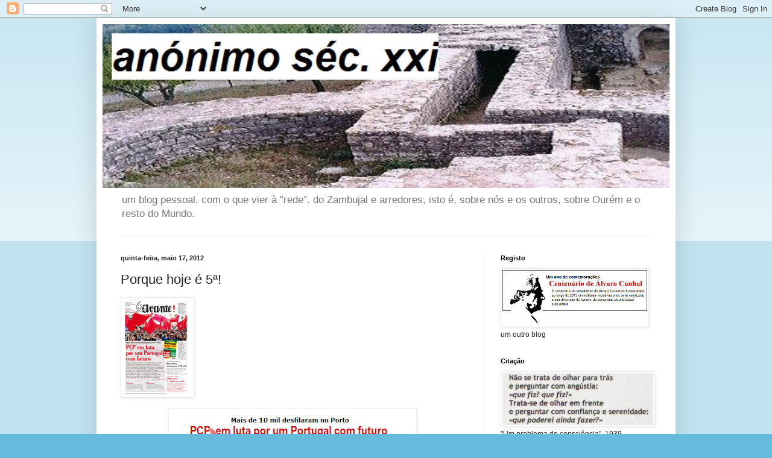

--- FILE ---
content_type: text/html; charset=UTF-8
request_url: https://anonimosecxxi.blogspot.com/2012/05/porque-hoje-e-5.html
body_size: 18389
content:
<!DOCTYPE html>
<html class='v2' dir='ltr' lang='pt-PT'>
<head>
<link href='https://www.blogger.com/static/v1/widgets/4128112664-css_bundle_v2.css' rel='stylesheet' type='text/css'/>
<meta content='width=1100' name='viewport'/>
<meta content='text/html; charset=UTF-8' http-equiv='Content-Type'/>
<meta content='blogger' name='generator'/>
<link href='https://anonimosecxxi.blogspot.com/favicon.ico' rel='icon' type='image/x-icon'/>
<link href='http://anonimosecxxi.blogspot.com/2012/05/porque-hoje-e-5.html' rel='canonical'/>
<link rel="alternate" type="application/atom+xml" title="anónimo séc. xxi - Atom" href="https://anonimosecxxi.blogspot.com/feeds/posts/default" />
<link rel="alternate" type="application/rss+xml" title="anónimo séc. xxi - RSS" href="https://anonimosecxxi.blogspot.com/feeds/posts/default?alt=rss" />
<link rel="service.post" type="application/atom+xml" title="anónimo séc. xxi - Atom" href="https://www.blogger.com/feeds/15057909/posts/default" />

<link rel="alternate" type="application/atom+xml" title="anónimo séc. xxi - Atom" href="https://anonimosecxxi.blogspot.com/feeds/5322152221568615635/comments/default" />
<!--Can't find substitution for tag [blog.ieCssRetrofitLinks]-->
<link href='https://blogger.googleusercontent.com/img/b/R29vZ2xl/AVvXsEg8savSf3J-6DkRYzn9i1zQ4vvs_79lg9zncN07uUt2rf8Gd4qViAzjcY5h_qnhxE6Ko0Rlcbm9AFyLlc8g4LxHBtSG0WE-oAOuqiVMx12RbtGDW6Uew3HRCkeXRFwB36Dn0vBb/s1600/avante-17052012-1.jpg' rel='image_src'/>
<meta content='http://anonimosecxxi.blogspot.com/2012/05/porque-hoje-e-5.html' property='og:url'/>
<meta content='Porque hoje é 5ª!' property='og:title'/>
<meta content='    ' property='og:description'/>
<meta content='https://blogger.googleusercontent.com/img/b/R29vZ2xl/AVvXsEg8savSf3J-6DkRYzn9i1zQ4vvs_79lg9zncN07uUt2rf8Gd4qViAzjcY5h_qnhxE6Ko0Rlcbm9AFyLlc8g4LxHBtSG0WE-oAOuqiVMx12RbtGDW6Uew3HRCkeXRFwB36Dn0vBb/w1200-h630-p-k-no-nu/avante-17052012-1.jpg' property='og:image'/>
<title>anónimo séc. xxi: Porque hoje é 5ª!</title>
<style id='page-skin-1' type='text/css'><!--
/*
-----------------------------------------------
Blogger Template Style
Name:     Simple
Designer: Blogger
URL:      www.blogger.com
----------------------------------------------- */
/* Content
----------------------------------------------- */
body {
font: normal normal 12px Arial, Tahoma, Helvetica, FreeSans, sans-serif;
color: #222222;
background: #66bbdd none repeat scroll top left;
padding: 0 40px 40px 40px;
}
html body .region-inner {
min-width: 0;
max-width: 100%;
width: auto;
}
h2 {
font-size: 22px;
}
a:link {
text-decoration:none;
color: #2288bb;
}
a:visited {
text-decoration:none;
color: #888888;
}
a:hover {
text-decoration:underline;
color: #33aaff;
}
.body-fauxcolumn-outer .fauxcolumn-inner {
background: transparent url(https://resources.blogblog.com/blogblog/data/1kt/simple/body_gradient_tile_light.png) repeat scroll top left;
_background-image: none;
}
.body-fauxcolumn-outer .cap-top {
position: absolute;
z-index: 1;
height: 400px;
width: 100%;
}
.body-fauxcolumn-outer .cap-top .cap-left {
width: 100%;
background: transparent url(https://resources.blogblog.com/blogblog/data/1kt/simple/gradients_light.png) repeat-x scroll top left;
_background-image: none;
}
.content-outer {
-moz-box-shadow: 0 0 40px rgba(0, 0, 0, .15);
-webkit-box-shadow: 0 0 5px rgba(0, 0, 0, .15);
-goog-ms-box-shadow: 0 0 10px #333333;
box-shadow: 0 0 40px rgba(0, 0, 0, .15);
margin-bottom: 1px;
}
.content-inner {
padding: 10px 10px;
}
.content-inner {
background-color: #ffffff;
}
/* Header
----------------------------------------------- */
.header-outer {
background: transparent none repeat-x scroll 0 -400px;
_background-image: none;
}
.Header h1 {
font: normal normal 60px Arial, Tahoma, Helvetica, FreeSans, sans-serif;
color: #3399bb;
text-shadow: -1px -1px 1px rgba(0, 0, 0, .2);
}
.Header h1 a {
color: #3399bb;
}
.Header .description {
font-size: 140%;
color: #777777;
}
.header-inner .Header .titlewrapper {
padding: 22px 30px;
}
.header-inner .Header .descriptionwrapper {
padding: 0 30px;
}
/* Tabs
----------------------------------------------- */
.tabs-inner .section:first-child {
border-top: 1px solid #eeeeee;
}
.tabs-inner .section:first-child ul {
margin-top: -1px;
border-top: 1px solid #eeeeee;
border-left: 0 solid #eeeeee;
border-right: 0 solid #eeeeee;
}
.tabs-inner .widget ul {
background: #f5f5f5 url(https://resources.blogblog.com/blogblog/data/1kt/simple/gradients_light.png) repeat-x scroll 0 -800px;
_background-image: none;
border-bottom: 1px solid #eeeeee;
margin-top: 0;
margin-left: -30px;
margin-right: -30px;
}
.tabs-inner .widget li a {
display: inline-block;
padding: .6em 1em;
font: normal normal 14px Arial, Tahoma, Helvetica, FreeSans, sans-serif;
color: #999999;
border-left: 1px solid #ffffff;
border-right: 1px solid #eeeeee;
}
.tabs-inner .widget li:first-child a {
border-left: none;
}
.tabs-inner .widget li.selected a, .tabs-inner .widget li a:hover {
color: #000000;
background-color: #eeeeee;
text-decoration: none;
}
/* Columns
----------------------------------------------- */
.main-outer {
border-top: 0 solid #eeeeee;
}
.fauxcolumn-left-outer .fauxcolumn-inner {
border-right: 1px solid #eeeeee;
}
.fauxcolumn-right-outer .fauxcolumn-inner {
border-left: 1px solid #eeeeee;
}
/* Headings
----------------------------------------------- */
div.widget > h2,
div.widget h2.title {
margin: 0 0 1em 0;
font: normal bold 11px Arial, Tahoma, Helvetica, FreeSans, sans-serif;
color: #000000;
}
/* Widgets
----------------------------------------------- */
.widget .zippy {
color: #999999;
text-shadow: 2px 2px 1px rgba(0, 0, 0, .1);
}
.widget .popular-posts ul {
list-style: none;
}
/* Posts
----------------------------------------------- */
h2.date-header {
font: normal bold 11px Arial, Tahoma, Helvetica, FreeSans, sans-serif;
}
.date-header span {
background-color: transparent;
color: #222222;
padding: inherit;
letter-spacing: inherit;
margin: inherit;
}
.main-inner {
padding-top: 30px;
padding-bottom: 30px;
}
.main-inner .column-center-inner {
padding: 0 15px;
}
.main-inner .column-center-inner .section {
margin: 0 15px;
}
.post {
margin: 0 0 25px 0;
}
h3.post-title, .comments h4 {
font: normal normal 22px Arial, Tahoma, Helvetica, FreeSans, sans-serif;
margin: .75em 0 0;
}
.post-body {
font-size: 110%;
line-height: 1.4;
position: relative;
}
.post-body img, .post-body .tr-caption-container, .Profile img, .Image img,
.BlogList .item-thumbnail img {
padding: 2px;
background: #ffffff;
border: 1px solid #eeeeee;
-moz-box-shadow: 1px 1px 5px rgba(0, 0, 0, .1);
-webkit-box-shadow: 1px 1px 5px rgba(0, 0, 0, .1);
box-shadow: 1px 1px 5px rgba(0, 0, 0, .1);
}
.post-body img, .post-body .tr-caption-container {
padding: 5px;
}
.post-body .tr-caption-container {
color: #222222;
}
.post-body .tr-caption-container img {
padding: 0;
background: transparent;
border: none;
-moz-box-shadow: 0 0 0 rgba(0, 0, 0, .1);
-webkit-box-shadow: 0 0 0 rgba(0, 0, 0, .1);
box-shadow: 0 0 0 rgba(0, 0, 0, .1);
}
.post-header {
margin: 0 0 1.5em;
line-height: 1.6;
font-size: 90%;
}
.post-footer {
margin: 20px -2px 0;
padding: 5px 10px;
color: #666666;
background-color: #f9f9f9;
border-bottom: 1px solid #eeeeee;
line-height: 1.6;
font-size: 90%;
}
#comments .comment-author {
padding-top: 1.5em;
border-top: 1px solid #eeeeee;
background-position: 0 1.5em;
}
#comments .comment-author:first-child {
padding-top: 0;
border-top: none;
}
.avatar-image-container {
margin: .2em 0 0;
}
#comments .avatar-image-container img {
border: 1px solid #eeeeee;
}
/* Comments
----------------------------------------------- */
.comments .comments-content .icon.blog-author {
background-repeat: no-repeat;
background-image: url([data-uri]);
}
.comments .comments-content .loadmore a {
border-top: 1px solid #999999;
border-bottom: 1px solid #999999;
}
.comments .comment-thread.inline-thread {
background-color: #f9f9f9;
}
.comments .continue {
border-top: 2px solid #999999;
}
/* Accents
---------------------------------------------- */
.section-columns td.columns-cell {
border-left: 1px solid #eeeeee;
}
.blog-pager {
background: transparent none no-repeat scroll top center;
}
.blog-pager-older-link, .home-link,
.blog-pager-newer-link {
background-color: #ffffff;
padding: 5px;
}
.footer-outer {
border-top: 0 dashed #bbbbbb;
}
/* Mobile
----------------------------------------------- */
body.mobile  {
background-size: auto;
}
.mobile .body-fauxcolumn-outer {
background: transparent none repeat scroll top left;
}
.mobile .body-fauxcolumn-outer .cap-top {
background-size: 100% auto;
}
.mobile .content-outer {
-webkit-box-shadow: 0 0 3px rgba(0, 0, 0, .15);
box-shadow: 0 0 3px rgba(0, 0, 0, .15);
}
.mobile .tabs-inner .widget ul {
margin-left: 0;
margin-right: 0;
}
.mobile .post {
margin: 0;
}
.mobile .main-inner .column-center-inner .section {
margin: 0;
}
.mobile .date-header span {
padding: 0.1em 10px;
margin: 0 -10px;
}
.mobile h3.post-title {
margin: 0;
}
.mobile .blog-pager {
background: transparent none no-repeat scroll top center;
}
.mobile .footer-outer {
border-top: none;
}
.mobile .main-inner, .mobile .footer-inner {
background-color: #ffffff;
}
.mobile-index-contents {
color: #222222;
}
.mobile-link-button {
background-color: #2288bb;
}
.mobile-link-button a:link, .mobile-link-button a:visited {
color: #ffffff;
}
.mobile .tabs-inner .section:first-child {
border-top: none;
}
.mobile .tabs-inner .PageList .widget-content {
background-color: #eeeeee;
color: #000000;
border-top: 1px solid #eeeeee;
border-bottom: 1px solid #eeeeee;
}
.mobile .tabs-inner .PageList .widget-content .pagelist-arrow {
border-left: 1px solid #eeeeee;
}

--></style>
<style id='template-skin-1' type='text/css'><!--
body {
min-width: 960px;
}
.content-outer, .content-fauxcolumn-outer, .region-inner {
min-width: 960px;
max-width: 960px;
_width: 960px;
}
.main-inner .columns {
padding-left: 0;
padding-right: 310px;
}
.main-inner .fauxcolumn-center-outer {
left: 0;
right: 310px;
/* IE6 does not respect left and right together */
_width: expression(this.parentNode.offsetWidth -
parseInt("0") -
parseInt("310px") + 'px');
}
.main-inner .fauxcolumn-left-outer {
width: 0;
}
.main-inner .fauxcolumn-right-outer {
width: 310px;
}
.main-inner .column-left-outer {
width: 0;
right: 100%;
margin-left: -0;
}
.main-inner .column-right-outer {
width: 310px;
margin-right: -310px;
}
#layout {
min-width: 0;
}
#layout .content-outer {
min-width: 0;
width: 800px;
}
#layout .region-inner {
min-width: 0;
width: auto;
}
body#layout div.add_widget {
padding: 8px;
}
body#layout div.add_widget a {
margin-left: 32px;
}
--></style>
<link href='https://www.blogger.com/dyn-css/authorization.css?targetBlogID=15057909&amp;zx=7b4dff42-dcf9-4e57-9461-253b1592464e' media='none' onload='if(media!=&#39;all&#39;)media=&#39;all&#39;' rel='stylesheet'/><noscript><link href='https://www.blogger.com/dyn-css/authorization.css?targetBlogID=15057909&amp;zx=7b4dff42-dcf9-4e57-9461-253b1592464e' rel='stylesheet'/></noscript>
<meta name='google-adsense-platform-account' content='ca-host-pub-1556223355139109'/>
<meta name='google-adsense-platform-domain' content='blogspot.com'/>

</head>
<body class='loading variant-pale'>
<div class='navbar section' id='navbar' name='Navbar'><div class='widget Navbar' data-version='1' id='Navbar1'><script type="text/javascript">
    function setAttributeOnload(object, attribute, val) {
      if(window.addEventListener) {
        window.addEventListener('load',
          function(){ object[attribute] = val; }, false);
      } else {
        window.attachEvent('onload', function(){ object[attribute] = val; });
      }
    }
  </script>
<div id="navbar-iframe-container"></div>
<script type="text/javascript" src="https://apis.google.com/js/platform.js"></script>
<script type="text/javascript">
      gapi.load("gapi.iframes:gapi.iframes.style.bubble", function() {
        if (gapi.iframes && gapi.iframes.getContext) {
          gapi.iframes.getContext().openChild({
              url: 'https://www.blogger.com/navbar/15057909?po\x3d5322152221568615635\x26origin\x3dhttps://anonimosecxxi.blogspot.com',
              where: document.getElementById("navbar-iframe-container"),
              id: "navbar-iframe"
          });
        }
      });
    </script><script type="text/javascript">
(function() {
var script = document.createElement('script');
script.type = 'text/javascript';
script.src = '//pagead2.googlesyndication.com/pagead/js/google_top_exp.js';
var head = document.getElementsByTagName('head')[0];
if (head) {
head.appendChild(script);
}})();
</script>
</div></div>
<div class='body-fauxcolumns'>
<div class='fauxcolumn-outer body-fauxcolumn-outer'>
<div class='cap-top'>
<div class='cap-left'></div>
<div class='cap-right'></div>
</div>
<div class='fauxborder-left'>
<div class='fauxborder-right'></div>
<div class='fauxcolumn-inner'>
</div>
</div>
<div class='cap-bottom'>
<div class='cap-left'></div>
<div class='cap-right'></div>
</div>
</div>
</div>
<div class='content'>
<div class='content-fauxcolumns'>
<div class='fauxcolumn-outer content-fauxcolumn-outer'>
<div class='cap-top'>
<div class='cap-left'></div>
<div class='cap-right'></div>
</div>
<div class='fauxborder-left'>
<div class='fauxborder-right'></div>
<div class='fauxcolumn-inner'>
</div>
</div>
<div class='cap-bottom'>
<div class='cap-left'></div>
<div class='cap-right'></div>
</div>
</div>
</div>
<div class='content-outer'>
<div class='content-cap-top cap-top'>
<div class='cap-left'></div>
<div class='cap-right'></div>
</div>
<div class='fauxborder-left content-fauxborder-left'>
<div class='fauxborder-right content-fauxborder-right'></div>
<div class='content-inner'>
<header>
<div class='header-outer'>
<div class='header-cap-top cap-top'>
<div class='cap-left'></div>
<div class='cap-right'></div>
</div>
<div class='fauxborder-left header-fauxborder-left'>
<div class='fauxborder-right header-fauxborder-right'></div>
<div class='region-inner header-inner'>
<div class='header section' id='header' name='Cabeçalho'><div class='widget Header' data-version='1' id='Header1'>
<div id='header-inner'>
<a href='https://anonimosecxxi.blogspot.com/' style='display: block'>
<img alt='anónimo séc. xxi' height='272px; ' id='Header1_headerimg' src='https://blogger.googleusercontent.com/img/b/R29vZ2xl/AVvXsEh4bmDugB3VH29LaV629tdV3DEOKVIWvJAMQfARih5iaiB_Vjlqmz-gPK07yi1rZivBaA9CgGMmN9E1Dh4mZ9c5aM_wv16HI1EKJ7UHtrLed0K8R_AopvwITEFHLcDgoP5_gmCczA/s1600-r/Cabe%25C3%25A7alho-FOTOG1.bmp' style='display: block' width='962px; '/>
</a>
<div class='descriptionwrapper'>
<p class='description'><span>um blog pessoal. com o que vier à "rede".
do Zambujal e arredores, isto é, sobre nós e os outros, sobre Ourém e o resto do Mundo.</span></p>
</div>
</div>
</div></div>
</div>
</div>
<div class='header-cap-bottom cap-bottom'>
<div class='cap-left'></div>
<div class='cap-right'></div>
</div>
</div>
</header>
<div class='tabs-outer'>
<div class='tabs-cap-top cap-top'>
<div class='cap-left'></div>
<div class='cap-right'></div>
</div>
<div class='fauxborder-left tabs-fauxborder-left'>
<div class='fauxborder-right tabs-fauxborder-right'></div>
<div class='region-inner tabs-inner'>
<div class='tabs no-items section' id='crosscol' name='Entre colunas'></div>
<div class='tabs no-items section' id='crosscol-overflow' name='Cross-Column 2'></div>
</div>
</div>
<div class='tabs-cap-bottom cap-bottom'>
<div class='cap-left'></div>
<div class='cap-right'></div>
</div>
</div>
<div class='main-outer'>
<div class='main-cap-top cap-top'>
<div class='cap-left'></div>
<div class='cap-right'></div>
</div>
<div class='fauxborder-left main-fauxborder-left'>
<div class='fauxborder-right main-fauxborder-right'></div>
<div class='region-inner main-inner'>
<div class='columns fauxcolumns'>
<div class='fauxcolumn-outer fauxcolumn-center-outer'>
<div class='cap-top'>
<div class='cap-left'></div>
<div class='cap-right'></div>
</div>
<div class='fauxborder-left'>
<div class='fauxborder-right'></div>
<div class='fauxcolumn-inner'>
</div>
</div>
<div class='cap-bottom'>
<div class='cap-left'></div>
<div class='cap-right'></div>
</div>
</div>
<div class='fauxcolumn-outer fauxcolumn-left-outer'>
<div class='cap-top'>
<div class='cap-left'></div>
<div class='cap-right'></div>
</div>
<div class='fauxborder-left'>
<div class='fauxborder-right'></div>
<div class='fauxcolumn-inner'>
</div>
</div>
<div class='cap-bottom'>
<div class='cap-left'></div>
<div class='cap-right'></div>
</div>
</div>
<div class='fauxcolumn-outer fauxcolumn-right-outer'>
<div class='cap-top'>
<div class='cap-left'></div>
<div class='cap-right'></div>
</div>
<div class='fauxborder-left'>
<div class='fauxborder-right'></div>
<div class='fauxcolumn-inner'>
</div>
</div>
<div class='cap-bottom'>
<div class='cap-left'></div>
<div class='cap-right'></div>
</div>
</div>
<!-- corrects IE6 width calculation -->
<div class='columns-inner'>
<div class='column-center-outer'>
<div class='column-center-inner'>
<div class='main section' id='main' name='Principal'><div class='widget Blog' data-version='1' id='Blog1'>
<div class='blog-posts hfeed'>

          <div class="date-outer">
        
<h2 class='date-header'><span>quinta-feira, maio 17, 2012</span></h2>

          <div class="date-posts">
        
<div class='post-outer'>
<div class='post hentry uncustomized-post-template' itemprop='blogPost' itemscope='itemscope' itemtype='http://schema.org/BlogPosting'>
<meta content='https://blogger.googleusercontent.com/img/b/R29vZ2xl/AVvXsEg8savSf3J-6DkRYzn9i1zQ4vvs_79lg9zncN07uUt2rf8Gd4qViAzjcY5h_qnhxE6Ko0Rlcbm9AFyLlc8g4LxHBtSG0WE-oAOuqiVMx12RbtGDW6Uew3HRCkeXRFwB36Dn0vBb/s1600/avante-17052012-1.jpg' itemprop='image_url'/>
<meta content='15057909' itemprop='blogId'/>
<meta content='5322152221568615635' itemprop='postId'/>
<a name='5322152221568615635'></a>
<h3 class='post-title entry-title' itemprop='name'>
Porque hoje é 5ª!
</h3>
<div class='post-header'>
<div class='post-header-line-1'></div>
</div>
<div class='post-body entry-content' id='post-body-5322152221568615635' itemprop='description articleBody'>
<div class="separator" style="clear: both; text-align: center;">
<a href="https://blogger.googleusercontent.com/img/b/R29vZ2xl/AVvXsEg8savSf3J-6DkRYzn9i1zQ4vvs_79lg9zncN07uUt2rf8Gd4qViAzjcY5h_qnhxE6Ko0Rlcbm9AFyLlc8g4LxHBtSG0WE-oAOuqiVMx12RbtGDW6Uew3HRCkeXRFwB36Dn0vBb/s1600/avante-17052012-1.jpg" imageanchor="1" style="clear: left; cssfloat: left; float: left; margin-bottom: 1em; margin-right: 1em;"><img border="0" kba="true" src="https://blogger.googleusercontent.com/img/b/R29vZ2xl/AVvXsEg8savSf3J-6DkRYzn9i1zQ4vvs_79lg9zncN07uUt2rf8Gd4qViAzjcY5h_qnhxE6Ko0Rlcbm9AFyLlc8g4LxHBtSG0WE-oAOuqiVMx12RbtGDW6Uew3HRCkeXRFwB36Dn0vBb/s1600/avante-17052012-1.jpg" /></a></div>
<br />
<div class="separator" style="clear: both; text-align: center;">
<a href="https://blogger.googleusercontent.com/img/b/R29vZ2xl/AVvXsEheL-131OQxj3sucwI-OQ2NT_RhzylWLfZ21k5qK4pgSy-3zl4iX_th7PTq1MGoDmw2LXff4PasfVntGEAlDmcDTWm62flV-pk4OgbKyu4XzTvgRJxfx9i9HsykaXD2TMIkrf1-/s1600/avante-17052012-2.jpg" imageanchor="1" style="margin-left: 1em; margin-right: 1em;"><img border="0" height="332" kba="true" src="https://blogger.googleusercontent.com/img/b/R29vZ2xl/AVvXsEheL-131OQxj3sucwI-OQ2NT_RhzylWLfZ21k5qK4pgSy-3zl4iX_th7PTq1MGoDmw2LXff4PasfVntGEAlDmcDTWm62flV-pk4OgbKyu4XzTvgRJxfx9i9HsykaXD2TMIkrf1-/s400/avante-17052012-2.jpg" width="400" /></a></div>
<div style='clear: both;'></div>
</div>
<div class='post-footer'>
<div class='post-footer-line post-footer-line-1'>
<span class='post-author vcard'>
Publicada por
<span class='fn' itemprop='author' itemscope='itemscope' itemtype='http://schema.org/Person'>
<meta content='https://www.blogger.com/profile/09756079843619112003' itemprop='url'/>
<a class='g-profile' href='https://www.blogger.com/profile/09756079843619112003' rel='author' title='author profile'>
<span itemprop='name'>Sérgio Ribeiro</span>
</a>
</span>
</span>
<span class='post-timestamp'>
à(s)
<meta content='http://anonimosecxxi.blogspot.com/2012/05/porque-hoje-e-5.html' itemprop='url'/>
<a class='timestamp-link' href='https://anonimosecxxi.blogspot.com/2012/05/porque-hoje-e-5.html' rel='bookmark' title='permanent link'><abbr class='published' itemprop='datePublished' title='2012-05-17T15:30:00+01:00'>15:30</abbr></a>
</span>
<span class='post-comment-link'>
</span>
<span class='post-icons'>
<span class='item-control blog-admin pid-1160236849'>
<a href='https://www.blogger.com/post-edit.g?blogID=15057909&postID=5322152221568615635&from=pencil' title='Editar mensagem'>
<img alt='' class='icon-action' height='18' src='https://resources.blogblog.com/img/icon18_edit_allbkg.gif' width='18'/>
</a>
</span>
</span>
<div class='post-share-buttons goog-inline-block'>
</div>
</div>
<div class='post-footer-line post-footer-line-2'>
<span class='post-labels'>
</span>
</div>
<div class='post-footer-line post-footer-line-3'>
<span class='post-location'>
</span>
</div>
</div>
</div>
<div class='comments' id='comments'>
<a name='comments'></a>
<h4>1 comentário:</h4>
<div id='Blog1_comments-block-wrapper'>
<dl class='avatar-comment-indent' id='comments-block'>
<dt class='comment-author ' id='c3740464848287635378'>
<a name='c3740464848287635378'></a>
<div class="avatar-image-container vcard"><span dir="ltr"><a href="https://www.blogger.com/profile/02787352509776215443" target="" rel="nofollow" onclick="" class="avatar-hovercard" id="av-3740464848287635378-02787352509776215443"><img src="https://resources.blogblog.com/img/blank.gif" width="35" height="35" class="delayLoad" style="display: none;" longdesc="//blogger.googleusercontent.com/img/b/R29vZ2xl/AVvXsEiXi2XSqLHNKLFlhWgfG8CChUzltCFMM2IKoGDTRLfwDGf_7O2hvaCvcjKDlFZPMjIJgTeS01u-mFnMIPAW-91RsxteA16xkszDQkzU1BAhPdNt110NNVsN7vnP0yl5WQ/s45-c/puma4.jpg" alt="" title="O Puma">

<noscript><img src="//blogger.googleusercontent.com/img/b/R29vZ2xl/AVvXsEiXi2XSqLHNKLFlhWgfG8CChUzltCFMM2IKoGDTRLfwDGf_7O2hvaCvcjKDlFZPMjIJgTeS01u-mFnMIPAW-91RsxteA16xkszDQkzU1BAhPdNt110NNVsN7vnP0yl5WQ/s45-c/puma4.jpg" width="35" height="35" class="photo" alt=""></noscript></a></span></div>
<a href='https://www.blogger.com/profile/02787352509776215443' rel='nofollow'>O Puma</a>
disse...
</dt>
<dd class='comment-body' id='Blog1_cmt-3740464848287635378'>
<p>
Boa partilha<br /><br />Abraço
</p>
</dd>
<dd class='comment-footer'>
<span class='comment-timestamp'>
<a href='https://anonimosecxxi.blogspot.com/2012/05/porque-hoje-e-5.html?showComment=1337272130492#c3740464848287635378' title='comment permalink'>
17/5/12 17:28
</a>
<span class='item-control blog-admin pid-360090387'>
<a class='comment-delete' href='https://www.blogger.com/comment/delete/15057909/3740464848287635378' title='Eliminar comentário'>
<img src='https://resources.blogblog.com/img/icon_delete13.gif'/>
</a>
</span>
</span>
</dd>
</dl>
</div>
<p class='comment-footer'>
<a href='https://www.blogger.com/comment/fullpage/post/15057909/5322152221568615635' onclick=''>Enviar um comentário</a>
</p>
</div>
</div>

        </div></div>
      
</div>
<div class='blog-pager' id='blog-pager'>
<span id='blog-pager-newer-link'>
<a class='blog-pager-newer-link' href='https://anonimosecxxi.blogspot.com/2012/05/fala-do-velho-com-os-seus-botoes-5.html' id='Blog1_blog-pager-newer-link' title='Mensagem mais recente'>Mensagem mais recente</a>
</span>
<span id='blog-pager-older-link'>
<a class='blog-pager-older-link' href='https://anonimosecxxi.blogspot.com/2012/05/brevissima-duvida.html' id='Blog1_blog-pager-older-link' title='Mensagem antiga'>Mensagem antiga</a>
</span>
<a class='home-link' href='https://anonimosecxxi.blogspot.com/'>Página inicial</a>
</div>
<div class='clear'></div>
<div class='post-feeds'>
<div class='feed-links'>
Subscrever:
<a class='feed-link' href='https://anonimosecxxi.blogspot.com/feeds/5322152221568615635/comments/default' target='_blank' type='application/atom+xml'>Enviar feedback (Atom)</a>
</div>
</div>
</div></div>
</div>
</div>
<div class='column-left-outer'>
<div class='column-left-inner'>
<aside>
</aside>
</div>
</div>
<div class='column-right-outer'>
<div class='column-right-inner'>
<aside>
<div class='sidebar section' id='sidebar-right-1'><div class='widget Image' data-version='1' id='Image6'>
<h2>Registo</h2>
<div class='widget-content'>
<a href='http://acunhal.blogspot.pt'>
<img alt='Registo' height='92' id='Image6_img' src='https://blogger.googleusercontent.com/img/b/R29vZ2xl/AVvXsEgxdnJWoDm1nwqqTrLMcOvEV4IxhLMyRPuyOKLcFgy5AhAI4-XrYy_LDMEeoq-UQFTW0C51ZOvNQFj68h2wyYoUu0vj5pXx-jy-ynSx-q45PNupEzLbN4BAXaUjn759FOBxQAuM/s730/Alvaro+Cunhal-Centen%25C3%25A3rio.jpg' width='240'/>
</a>
<br/>
<span class='caption'>um outro blog</span>
</div>
<div class='clear'></div>
</div><div class='widget Image' data-version='1' id='Image4'>
<h2>Citação</h2>
<div class='widget-content'>
<img alt='Citação' height='104' id='Image4_img' src='https://blogger.googleusercontent.com/img/b/R29vZ2xl/AVvXsEhiHAQ3a8yMJ17v3AxICFfGAkhLvqhiccJo7_n-KMQtQBCk4GUkdDO9NQxIXfG2lvPLYJOMHmKPiaVvZN_GVAyUUt1EmWow2S0AAyTQq0F6zn6KKlUd5m1XPORN5ROb7FnwAchf/s730/Um+problema+de+consci%25C3%25AAncia-2.jpg' width='302'/>
<br/>
<span class='caption'>"Um problema de consciência", 1939 (excerto)</span>
</div>
<div class='clear'></div>
</div><div class='widget PageList' data-version='1' id='PageList1'>
<h2>Páginas</h2>
<div class='widget-content'>
<ul>
<li>
<a href='https://anonimosecxxi.blogspot.com/p/blog-page.html'>Diogo e eu</a>
</li>
<li>
<a href='https://anonimosecxxi.blogspot.com/p/diogo-2.html'>Diogo - 2</a>
</li>
<li>
<a href='https://anonimosecxxi.blogspot.com/p/patricia-e-diogo-no-dia-do-pai.html'>Patrícia e Diogo no dia do pai</a>
</li>
<li>
<a href='https://anonimosecxxi.blogspot.com/p/sastisfeito.html'>"sastisfeito"!</a>
</li>
<li>
<a href='https://anonimosecxxi.blogspot.com/p/blog-page_20.html'>Diogo e Zé - Conversa animada</a>
</li>
<li>
<a href='https://anonimosecxxi.blogspot.com/p/diogo-em-junho-de-2012.html'>Diogo em Junho de 2012</a>
</li>
<li>
<a href='https://anonimosecxxi.blogspot.com/p/diogo-ao-meio-ano.html'>Diogo ao meio ano</a>
</li>
<li>
<a href='https://anonimosecxxi.blogspot.com/p/diogo-no-zambujal.html'>Diogo no Zambujal</a>
</li>
<li>
<a href='https://anonimosecxxi.blogspot.com/p/em-funcoes.html'>... em funções...</a>
</li>
<li>
<a href='https://anonimosecxxi.blogspot.com/p/diogo-10-m3w3w-3-12.html'>Diogo 10 meses e 1/2</a>
</li>
<li>
<a href='https://anonimosecxxi.blogspot.com/p/continundo.html'>... continuando uma conversa de há uns meses...</a>
</li>
<li>
<a href='https://anonimosecxxi.blogspot.com/p/1-aniversario-3-fotos.html'>1º aniversário - 3 fotos</a>
</li>
<li>
<a href='https://anonimosecxxi.blogspot.com/p/blog-page_1133.html'>Quase 14 meses</a>
</li>
<li>
<a href='https://anonimosecxxi.blogspot.com/p/16-meses-comze.html'>16 meses - com Zé - 29.05.2013</a>
</li>
<li>
<a href='https://anonimosecxxi.blogspot.com/p/chegou-oriana.html'>Chegou Oriana (Costa Ribeiro)</a>
</li>
<li>
<a href='https://anonimosecxxi.blogspot.com/p/oureana-moura-amada-corria-o-ano-de-1136.html'>Gonçalo Hermigues e Oureana, a moura amada</a>
</li>
<li>
<a href='https://anonimosecxxi.blogspot.com/p/texto-romance-de-cavalaria-e-amadis-de.html'>Confusões de avô...</a>
</li>
<li>
<a href='https://anonimosecxxi.blogspot.com/p/22-meses.html'>22 meses, telemóvel.chucha... e avô</a>
</li>
<li>
<a href='https://anonimosecxxi.blogspot.com/p/oriana-cresce.html'>Oriana cresce e completa 1 mês</a>
</li>
<li>
<a href='https://anonimosecxxi.blogspot.com/p/21-de-dezembro-de-2013.html'>21 de Dezembro de 2013</a>
</li>
<li>
<a href='https://anonimosecxxi.blogspot.com/p/entao-e-o-pedro.html'>Então e o Pedro????,</a>
</li>
</ul>
<div class='clear'></div>
</div>
</div><div class='widget Profile' data-version='1' id='Profile1'>
<h2>Acerca de mim</h2>
<div class='widget-content'>
<a href='https://www.blogger.com/profile/09756079843619112003'><img alt='A minha foto' class='profile-img' height='78' src='//4.bp.blogspot.com/_mtQe0H56jgE/SQcMtsZIDvI/AAAAAAAAB98/AXt3ldesqa8/S220-s80/sr-Foto+em+Cuchilla+Alta-Dez2004.jpg' width='80'/></a>
<dl class='profile-datablock'>
<dt class='profile-data'>
<a class='profile-name-link g-profile' href='https://www.blogger.com/profile/09756079843619112003' rel='author' style='background-image: url(//www.blogger.com/img/logo-16.png);'>
Sérgio Ribeiro
</a>
</dt>
<dd class='profile-data'>Zambujal - Ourém, Portugal</dd>
</dl>
<a class='profile-link' href='https://www.blogger.com/profile/09756079843619112003' rel='author'>Ver o meu perfil completo</a>
<div class='clear'></div>
</div>
</div><div class='widget TextList' data-version='1' id='TextList1'>
<h2>e-mail</h2>
<div class='widget-content'>
<ul>
<li>sergio_f_ribeiro@sapo.pt</li>
</ul>
<div class='clear'></div>
</div>
</div><div class='widget Image' data-version='1' id='Image3'>
<h2>Constituição da República Portuguesa</h2>
<div class='widget-content'>
<a href='http://www.portaldoeleitor.pt/Documents/DecretosLei/constituicao-republica-portugesa-2005-integral.pdf'>
<img alt='Constituição da República Portuguesa' height='240' id='Image3_img' src='https://blogger.googleusercontent.com/img/b/R29vZ2xl/AVvXsEhXDeq3Y4UOCoupLWcsETDIhsnmxdH1-8amvR7YNgIba8jidb9R76JXp6OMRF3IZB-Vv1307CoVuHhya3BlH0BOQqS5PZPnR8t6daahF_NyQRSm8xwTLBHn47Hy7gNCe-adU630bw/s240/Constituicao.jpg' width='184'/>
</a>
<br/>
<span class='caption'>de consulta (e cumprimento) obrigatória</span>
</div>
<div class='clear'></div>
</div><div class='widget Image' data-version='1' id='Image2'>
<div class='widget-content'>
<img alt='' height='219' id='Image2_img' src='//3.bp.blogspot.com/_mtQe0H56jgE/SJHKfPknLiI/AAAAAAAABgI/Q0L-M6if9do/S220/50+anos-capa2.jpg' width='150'/>
<br/>
</div>
<div class='clear'></div>
</div><div class='widget Text' data-version='1' id='Text1'>
<h2 class='title'>Não é a linguagem ameaçadora/Não é o ruído das armas</h2>
<div class='widget-content'>
&#171;O ruído das armas, da linguagem ameaçadora, da prepotência na cena internacional, tem de cessar.<br />Há que acabar com a ilusão de que os problemas do mundo<br />se podem resolver com armas nucleares.<br />As bombas podem matar famintos, doentes, ignorantes, mas não podem matar a fome, as doenças, a ignorância.<br /><strong><em><span style="color:#ff0000;">Muito menos podem matar a justa rebeldia dos povos.&#187;<br /><br /></span></em></strong>(<strong><em>Fidel</em></strong> <strong><em>Castro</em></strong>, em 1979, no encerramento da <strong>6ª Cimeira do Movimento dos Países Não-Alinhados</strong>)<br /><br />
</div>
<div class='clear'></div>
</div><div class='widget BlogArchive' data-version='1' id='BlogArchive1'>
<h2>Arquivo do blogue</h2>
<div class='widget-content'>
<div id='ArchiveList'>
<div id='BlogArchive1_ArchiveList'>
<ul class='hierarchy'>
<li class='archivedate collapsed'>
<a class='toggle' href='javascript:void(0)'>
<span class='zippy'>

        &#9658;&#160;
      
</span>
</a>
<a class='post-count-link' href='https://anonimosecxxi.blogspot.com/2023/'>
2023
</a>
<span class='post-count' dir='ltr'>(23)</span>
<ul class='hierarchy'>
<li class='archivedate collapsed'>
<a class='toggle' href='javascript:void(0)'>
<span class='zippy'>

        &#9658;&#160;
      
</span>
</a>
<a class='post-count-link' href='https://anonimosecxxi.blogspot.com/2023/09/'>
setembro
</a>
<span class='post-count' dir='ltr'>(2)</span>
</li>
</ul>
<ul class='hierarchy'>
<li class='archivedate collapsed'>
<a class='toggle' href='javascript:void(0)'>
<span class='zippy'>

        &#9658;&#160;
      
</span>
</a>
<a class='post-count-link' href='https://anonimosecxxi.blogspot.com/2023/07/'>
julho
</a>
<span class='post-count' dir='ltr'>(1)</span>
</li>
</ul>
<ul class='hierarchy'>
<li class='archivedate collapsed'>
<a class='toggle' href='javascript:void(0)'>
<span class='zippy'>

        &#9658;&#160;
      
</span>
</a>
<a class='post-count-link' href='https://anonimosecxxi.blogspot.com/2023/06/'>
junho
</a>
<span class='post-count' dir='ltr'>(1)</span>
</li>
</ul>
<ul class='hierarchy'>
<li class='archivedate collapsed'>
<a class='toggle' href='javascript:void(0)'>
<span class='zippy'>

        &#9658;&#160;
      
</span>
</a>
<a class='post-count-link' href='https://anonimosecxxi.blogspot.com/2023/05/'>
maio
</a>
<span class='post-count' dir='ltr'>(3)</span>
</li>
</ul>
<ul class='hierarchy'>
<li class='archivedate collapsed'>
<a class='toggle' href='javascript:void(0)'>
<span class='zippy'>

        &#9658;&#160;
      
</span>
</a>
<a class='post-count-link' href='https://anonimosecxxi.blogspot.com/2023/04/'>
abril
</a>
<span class='post-count' dir='ltr'>(4)</span>
</li>
</ul>
<ul class='hierarchy'>
<li class='archivedate collapsed'>
<a class='toggle' href='javascript:void(0)'>
<span class='zippy'>

        &#9658;&#160;
      
</span>
</a>
<a class='post-count-link' href='https://anonimosecxxi.blogspot.com/2023/03/'>
março
</a>
<span class='post-count' dir='ltr'>(8)</span>
</li>
</ul>
<ul class='hierarchy'>
<li class='archivedate collapsed'>
<a class='toggle' href='javascript:void(0)'>
<span class='zippy'>

        &#9658;&#160;
      
</span>
</a>
<a class='post-count-link' href='https://anonimosecxxi.blogspot.com/2023/02/'>
fevereiro
</a>
<span class='post-count' dir='ltr'>(4)</span>
</li>
</ul>
</li>
</ul>
<ul class='hierarchy'>
<li class='archivedate collapsed'>
<a class='toggle' href='javascript:void(0)'>
<span class='zippy'>

        &#9658;&#160;
      
</span>
</a>
<a class='post-count-link' href='https://anonimosecxxi.blogspot.com/2022/'>
2022
</a>
<span class='post-count' dir='ltr'>(149)</span>
<ul class='hierarchy'>
<li class='archivedate collapsed'>
<a class='toggle' href='javascript:void(0)'>
<span class='zippy'>

        &#9658;&#160;
      
</span>
</a>
<a class='post-count-link' href='https://anonimosecxxi.blogspot.com/2022/12/'>
dezembro
</a>
<span class='post-count' dir='ltr'>(11)</span>
</li>
</ul>
<ul class='hierarchy'>
<li class='archivedate collapsed'>
<a class='toggle' href='javascript:void(0)'>
<span class='zippy'>

        &#9658;&#160;
      
</span>
</a>
<a class='post-count-link' href='https://anonimosecxxi.blogspot.com/2022/11/'>
novembro
</a>
<span class='post-count' dir='ltr'>(14)</span>
</li>
</ul>
<ul class='hierarchy'>
<li class='archivedate collapsed'>
<a class='toggle' href='javascript:void(0)'>
<span class='zippy'>

        &#9658;&#160;
      
</span>
</a>
<a class='post-count-link' href='https://anonimosecxxi.blogspot.com/2022/10/'>
outubro
</a>
<span class='post-count' dir='ltr'>(9)</span>
</li>
</ul>
<ul class='hierarchy'>
<li class='archivedate collapsed'>
<a class='toggle' href='javascript:void(0)'>
<span class='zippy'>

        &#9658;&#160;
      
</span>
</a>
<a class='post-count-link' href='https://anonimosecxxi.blogspot.com/2022/09/'>
setembro
</a>
<span class='post-count' dir='ltr'>(6)</span>
</li>
</ul>
<ul class='hierarchy'>
<li class='archivedate collapsed'>
<a class='toggle' href='javascript:void(0)'>
<span class='zippy'>

        &#9658;&#160;
      
</span>
</a>
<a class='post-count-link' href='https://anonimosecxxi.blogspot.com/2022/08/'>
agosto
</a>
<span class='post-count' dir='ltr'>(14)</span>
</li>
</ul>
<ul class='hierarchy'>
<li class='archivedate collapsed'>
<a class='toggle' href='javascript:void(0)'>
<span class='zippy'>

        &#9658;&#160;
      
</span>
</a>
<a class='post-count-link' href='https://anonimosecxxi.blogspot.com/2022/07/'>
julho
</a>
<span class='post-count' dir='ltr'>(6)</span>
</li>
</ul>
<ul class='hierarchy'>
<li class='archivedate collapsed'>
<a class='toggle' href='javascript:void(0)'>
<span class='zippy'>

        &#9658;&#160;
      
</span>
</a>
<a class='post-count-link' href='https://anonimosecxxi.blogspot.com/2022/06/'>
junho
</a>
<span class='post-count' dir='ltr'>(18)</span>
</li>
</ul>
<ul class='hierarchy'>
<li class='archivedate collapsed'>
<a class='toggle' href='javascript:void(0)'>
<span class='zippy'>

        &#9658;&#160;
      
</span>
</a>
<a class='post-count-link' href='https://anonimosecxxi.blogspot.com/2022/05/'>
maio
</a>
<span class='post-count' dir='ltr'>(5)</span>
</li>
</ul>
<ul class='hierarchy'>
<li class='archivedate collapsed'>
<a class='toggle' href='javascript:void(0)'>
<span class='zippy'>

        &#9658;&#160;
      
</span>
</a>
<a class='post-count-link' href='https://anonimosecxxi.blogspot.com/2022/04/'>
abril
</a>
<span class='post-count' dir='ltr'>(6)</span>
</li>
</ul>
<ul class='hierarchy'>
<li class='archivedate collapsed'>
<a class='toggle' href='javascript:void(0)'>
<span class='zippy'>

        &#9658;&#160;
      
</span>
</a>
<a class='post-count-link' href='https://anonimosecxxi.blogspot.com/2022/03/'>
março
</a>
<span class='post-count' dir='ltr'>(25)</span>
</li>
</ul>
<ul class='hierarchy'>
<li class='archivedate collapsed'>
<a class='toggle' href='javascript:void(0)'>
<span class='zippy'>

        &#9658;&#160;
      
</span>
</a>
<a class='post-count-link' href='https://anonimosecxxi.blogspot.com/2022/02/'>
fevereiro
</a>
<span class='post-count' dir='ltr'>(14)</span>
</li>
</ul>
<ul class='hierarchy'>
<li class='archivedate collapsed'>
<a class='toggle' href='javascript:void(0)'>
<span class='zippy'>

        &#9658;&#160;
      
</span>
</a>
<a class='post-count-link' href='https://anonimosecxxi.blogspot.com/2022/01/'>
janeiro
</a>
<span class='post-count' dir='ltr'>(21)</span>
</li>
</ul>
</li>
</ul>
<ul class='hierarchy'>
<li class='archivedate collapsed'>
<a class='toggle' href='javascript:void(0)'>
<span class='zippy'>

        &#9658;&#160;
      
</span>
</a>
<a class='post-count-link' href='https://anonimosecxxi.blogspot.com/2021/'>
2021
</a>
<span class='post-count' dir='ltr'>(168)</span>
<ul class='hierarchy'>
<li class='archivedate collapsed'>
<a class='toggle' href='javascript:void(0)'>
<span class='zippy'>

        &#9658;&#160;
      
</span>
</a>
<a class='post-count-link' href='https://anonimosecxxi.blogspot.com/2021/12/'>
dezembro
</a>
<span class='post-count' dir='ltr'>(22)</span>
</li>
</ul>
<ul class='hierarchy'>
<li class='archivedate collapsed'>
<a class='toggle' href='javascript:void(0)'>
<span class='zippy'>

        &#9658;&#160;
      
</span>
</a>
<a class='post-count-link' href='https://anonimosecxxi.blogspot.com/2021/11/'>
novembro
</a>
<span class='post-count' dir='ltr'>(27)</span>
</li>
</ul>
<ul class='hierarchy'>
<li class='archivedate collapsed'>
<a class='toggle' href='javascript:void(0)'>
<span class='zippy'>

        &#9658;&#160;
      
</span>
</a>
<a class='post-count-link' href='https://anonimosecxxi.blogspot.com/2021/10/'>
outubro
</a>
<span class='post-count' dir='ltr'>(3)</span>
</li>
</ul>
<ul class='hierarchy'>
<li class='archivedate collapsed'>
<a class='toggle' href='javascript:void(0)'>
<span class='zippy'>

        &#9658;&#160;
      
</span>
</a>
<a class='post-count-link' href='https://anonimosecxxi.blogspot.com/2021/09/'>
setembro
</a>
<span class='post-count' dir='ltr'>(1)</span>
</li>
</ul>
<ul class='hierarchy'>
<li class='archivedate collapsed'>
<a class='toggle' href='javascript:void(0)'>
<span class='zippy'>

        &#9658;&#160;
      
</span>
</a>
<a class='post-count-link' href='https://anonimosecxxi.blogspot.com/2021/08/'>
agosto
</a>
<span class='post-count' dir='ltr'>(1)</span>
</li>
</ul>
<ul class='hierarchy'>
<li class='archivedate collapsed'>
<a class='toggle' href='javascript:void(0)'>
<span class='zippy'>

        &#9658;&#160;
      
</span>
</a>
<a class='post-count-link' href='https://anonimosecxxi.blogspot.com/2021/07/'>
julho
</a>
<span class='post-count' dir='ltr'>(7)</span>
</li>
</ul>
<ul class='hierarchy'>
<li class='archivedate collapsed'>
<a class='toggle' href='javascript:void(0)'>
<span class='zippy'>

        &#9658;&#160;
      
</span>
</a>
<a class='post-count-link' href='https://anonimosecxxi.blogspot.com/2021/06/'>
junho
</a>
<span class='post-count' dir='ltr'>(8)</span>
</li>
</ul>
<ul class='hierarchy'>
<li class='archivedate collapsed'>
<a class='toggle' href='javascript:void(0)'>
<span class='zippy'>

        &#9658;&#160;
      
</span>
</a>
<a class='post-count-link' href='https://anonimosecxxi.blogspot.com/2021/05/'>
maio
</a>
<span class='post-count' dir='ltr'>(13)</span>
</li>
</ul>
<ul class='hierarchy'>
<li class='archivedate collapsed'>
<a class='toggle' href='javascript:void(0)'>
<span class='zippy'>

        &#9658;&#160;
      
</span>
</a>
<a class='post-count-link' href='https://anonimosecxxi.blogspot.com/2021/04/'>
abril
</a>
<span class='post-count' dir='ltr'>(17)</span>
</li>
</ul>
<ul class='hierarchy'>
<li class='archivedate collapsed'>
<a class='toggle' href='javascript:void(0)'>
<span class='zippy'>

        &#9658;&#160;
      
</span>
</a>
<a class='post-count-link' href='https://anonimosecxxi.blogspot.com/2021/03/'>
março
</a>
<span class='post-count' dir='ltr'>(25)</span>
</li>
</ul>
<ul class='hierarchy'>
<li class='archivedate collapsed'>
<a class='toggle' href='javascript:void(0)'>
<span class='zippy'>

        &#9658;&#160;
      
</span>
</a>
<a class='post-count-link' href='https://anonimosecxxi.blogspot.com/2021/02/'>
fevereiro
</a>
<span class='post-count' dir='ltr'>(19)</span>
</li>
</ul>
<ul class='hierarchy'>
<li class='archivedate collapsed'>
<a class='toggle' href='javascript:void(0)'>
<span class='zippy'>

        &#9658;&#160;
      
</span>
</a>
<a class='post-count-link' href='https://anonimosecxxi.blogspot.com/2021/01/'>
janeiro
</a>
<span class='post-count' dir='ltr'>(25)</span>
</li>
</ul>
</li>
</ul>
<ul class='hierarchy'>
<li class='archivedate collapsed'>
<a class='toggle' href='javascript:void(0)'>
<span class='zippy'>

        &#9658;&#160;
      
</span>
</a>
<a class='post-count-link' href='https://anonimosecxxi.blogspot.com/2020/'>
2020
</a>
<span class='post-count' dir='ltr'>(340)</span>
<ul class='hierarchy'>
<li class='archivedate collapsed'>
<a class='toggle' href='javascript:void(0)'>
<span class='zippy'>

        &#9658;&#160;
      
</span>
</a>
<a class='post-count-link' href='https://anonimosecxxi.blogspot.com/2020/12/'>
dezembro
</a>
<span class='post-count' dir='ltr'>(29)</span>
</li>
</ul>
<ul class='hierarchy'>
<li class='archivedate collapsed'>
<a class='toggle' href='javascript:void(0)'>
<span class='zippy'>

        &#9658;&#160;
      
</span>
</a>
<a class='post-count-link' href='https://anonimosecxxi.blogspot.com/2020/11/'>
novembro
</a>
<span class='post-count' dir='ltr'>(36)</span>
</li>
</ul>
<ul class='hierarchy'>
<li class='archivedate collapsed'>
<a class='toggle' href='javascript:void(0)'>
<span class='zippy'>

        &#9658;&#160;
      
</span>
</a>
<a class='post-count-link' href='https://anonimosecxxi.blogspot.com/2020/10/'>
outubro
</a>
<span class='post-count' dir='ltr'>(24)</span>
</li>
</ul>
<ul class='hierarchy'>
<li class='archivedate collapsed'>
<a class='toggle' href='javascript:void(0)'>
<span class='zippy'>

        &#9658;&#160;
      
</span>
</a>
<a class='post-count-link' href='https://anonimosecxxi.blogspot.com/2020/09/'>
setembro
</a>
<span class='post-count' dir='ltr'>(14)</span>
</li>
</ul>
<ul class='hierarchy'>
<li class='archivedate collapsed'>
<a class='toggle' href='javascript:void(0)'>
<span class='zippy'>

        &#9658;&#160;
      
</span>
</a>
<a class='post-count-link' href='https://anonimosecxxi.blogspot.com/2020/08/'>
agosto
</a>
<span class='post-count' dir='ltr'>(28)</span>
</li>
</ul>
<ul class='hierarchy'>
<li class='archivedate collapsed'>
<a class='toggle' href='javascript:void(0)'>
<span class='zippy'>

        &#9658;&#160;
      
</span>
</a>
<a class='post-count-link' href='https://anonimosecxxi.blogspot.com/2020/07/'>
julho
</a>
<span class='post-count' dir='ltr'>(26)</span>
</li>
</ul>
<ul class='hierarchy'>
<li class='archivedate collapsed'>
<a class='toggle' href='javascript:void(0)'>
<span class='zippy'>

        &#9658;&#160;
      
</span>
</a>
<a class='post-count-link' href='https://anonimosecxxi.blogspot.com/2020/06/'>
junho
</a>
<span class='post-count' dir='ltr'>(31)</span>
</li>
</ul>
<ul class='hierarchy'>
<li class='archivedate collapsed'>
<a class='toggle' href='javascript:void(0)'>
<span class='zippy'>

        &#9658;&#160;
      
</span>
</a>
<a class='post-count-link' href='https://anonimosecxxi.blogspot.com/2020/05/'>
maio
</a>
<span class='post-count' dir='ltr'>(38)</span>
</li>
</ul>
<ul class='hierarchy'>
<li class='archivedate collapsed'>
<a class='toggle' href='javascript:void(0)'>
<span class='zippy'>

        &#9658;&#160;
      
</span>
</a>
<a class='post-count-link' href='https://anonimosecxxi.blogspot.com/2020/04/'>
abril
</a>
<span class='post-count' dir='ltr'>(57)</span>
</li>
</ul>
<ul class='hierarchy'>
<li class='archivedate collapsed'>
<a class='toggle' href='javascript:void(0)'>
<span class='zippy'>

        &#9658;&#160;
      
</span>
</a>
<a class='post-count-link' href='https://anonimosecxxi.blogspot.com/2020/03/'>
março
</a>
<span class='post-count' dir='ltr'>(37)</span>
</li>
</ul>
<ul class='hierarchy'>
<li class='archivedate collapsed'>
<a class='toggle' href='javascript:void(0)'>
<span class='zippy'>

        &#9658;&#160;
      
</span>
</a>
<a class='post-count-link' href='https://anonimosecxxi.blogspot.com/2020/02/'>
fevereiro
</a>
<span class='post-count' dir='ltr'>(9)</span>
</li>
</ul>
<ul class='hierarchy'>
<li class='archivedate collapsed'>
<a class='toggle' href='javascript:void(0)'>
<span class='zippy'>

        &#9658;&#160;
      
</span>
</a>
<a class='post-count-link' href='https://anonimosecxxi.blogspot.com/2020/01/'>
janeiro
</a>
<span class='post-count' dir='ltr'>(11)</span>
</li>
</ul>
</li>
</ul>
<ul class='hierarchy'>
<li class='archivedate collapsed'>
<a class='toggle' href='javascript:void(0)'>
<span class='zippy'>

        &#9658;&#160;
      
</span>
</a>
<a class='post-count-link' href='https://anonimosecxxi.blogspot.com/2019/'>
2019
</a>
<span class='post-count' dir='ltr'>(231)</span>
<ul class='hierarchy'>
<li class='archivedate collapsed'>
<a class='toggle' href='javascript:void(0)'>
<span class='zippy'>

        &#9658;&#160;
      
</span>
</a>
<a class='post-count-link' href='https://anonimosecxxi.blogspot.com/2019/12/'>
dezembro
</a>
<span class='post-count' dir='ltr'>(18)</span>
</li>
</ul>
<ul class='hierarchy'>
<li class='archivedate collapsed'>
<a class='toggle' href='javascript:void(0)'>
<span class='zippy'>

        &#9658;&#160;
      
</span>
</a>
<a class='post-count-link' href='https://anonimosecxxi.blogspot.com/2019/11/'>
novembro
</a>
<span class='post-count' dir='ltr'>(19)</span>
</li>
</ul>
<ul class='hierarchy'>
<li class='archivedate collapsed'>
<a class='toggle' href='javascript:void(0)'>
<span class='zippy'>

        &#9658;&#160;
      
</span>
</a>
<a class='post-count-link' href='https://anonimosecxxi.blogspot.com/2019/10/'>
outubro
</a>
<span class='post-count' dir='ltr'>(16)</span>
</li>
</ul>
<ul class='hierarchy'>
<li class='archivedate collapsed'>
<a class='toggle' href='javascript:void(0)'>
<span class='zippy'>

        &#9658;&#160;
      
</span>
</a>
<a class='post-count-link' href='https://anonimosecxxi.blogspot.com/2019/09/'>
setembro
</a>
<span class='post-count' dir='ltr'>(21)</span>
</li>
</ul>
<ul class='hierarchy'>
<li class='archivedate collapsed'>
<a class='toggle' href='javascript:void(0)'>
<span class='zippy'>

        &#9658;&#160;
      
</span>
</a>
<a class='post-count-link' href='https://anonimosecxxi.blogspot.com/2019/08/'>
agosto
</a>
<span class='post-count' dir='ltr'>(15)</span>
</li>
</ul>
<ul class='hierarchy'>
<li class='archivedate collapsed'>
<a class='toggle' href='javascript:void(0)'>
<span class='zippy'>

        &#9658;&#160;
      
</span>
</a>
<a class='post-count-link' href='https://anonimosecxxi.blogspot.com/2019/07/'>
julho
</a>
<span class='post-count' dir='ltr'>(7)</span>
</li>
</ul>
<ul class='hierarchy'>
<li class='archivedate collapsed'>
<a class='toggle' href='javascript:void(0)'>
<span class='zippy'>

        &#9658;&#160;
      
</span>
</a>
<a class='post-count-link' href='https://anonimosecxxi.blogspot.com/2019/06/'>
junho
</a>
<span class='post-count' dir='ltr'>(23)</span>
</li>
</ul>
<ul class='hierarchy'>
<li class='archivedate collapsed'>
<a class='toggle' href='javascript:void(0)'>
<span class='zippy'>

        &#9658;&#160;
      
</span>
</a>
<a class='post-count-link' href='https://anonimosecxxi.blogspot.com/2019/05/'>
maio
</a>
<span class='post-count' dir='ltr'>(27)</span>
</li>
</ul>
<ul class='hierarchy'>
<li class='archivedate collapsed'>
<a class='toggle' href='javascript:void(0)'>
<span class='zippy'>

        &#9658;&#160;
      
</span>
</a>
<a class='post-count-link' href='https://anonimosecxxi.blogspot.com/2019/04/'>
abril
</a>
<span class='post-count' dir='ltr'>(21)</span>
</li>
</ul>
<ul class='hierarchy'>
<li class='archivedate collapsed'>
<a class='toggle' href='javascript:void(0)'>
<span class='zippy'>

        &#9658;&#160;
      
</span>
</a>
<a class='post-count-link' href='https://anonimosecxxi.blogspot.com/2019/03/'>
março
</a>
<span class='post-count' dir='ltr'>(20)</span>
</li>
</ul>
<ul class='hierarchy'>
<li class='archivedate collapsed'>
<a class='toggle' href='javascript:void(0)'>
<span class='zippy'>

        &#9658;&#160;
      
</span>
</a>
<a class='post-count-link' href='https://anonimosecxxi.blogspot.com/2019/02/'>
fevereiro
</a>
<span class='post-count' dir='ltr'>(22)</span>
</li>
</ul>
<ul class='hierarchy'>
<li class='archivedate collapsed'>
<a class='toggle' href='javascript:void(0)'>
<span class='zippy'>

        &#9658;&#160;
      
</span>
</a>
<a class='post-count-link' href='https://anonimosecxxi.blogspot.com/2019/01/'>
janeiro
</a>
<span class='post-count' dir='ltr'>(22)</span>
</li>
</ul>
</li>
</ul>
<ul class='hierarchy'>
<li class='archivedate collapsed'>
<a class='toggle' href='javascript:void(0)'>
<span class='zippy'>

        &#9658;&#160;
      
</span>
</a>
<a class='post-count-link' href='https://anonimosecxxi.blogspot.com/2018/'>
2018
</a>
<span class='post-count' dir='ltr'>(194)</span>
<ul class='hierarchy'>
<li class='archivedate collapsed'>
<a class='toggle' href='javascript:void(0)'>
<span class='zippy'>

        &#9658;&#160;
      
</span>
</a>
<a class='post-count-link' href='https://anonimosecxxi.blogspot.com/2018/12/'>
dezembro
</a>
<span class='post-count' dir='ltr'>(18)</span>
</li>
</ul>
<ul class='hierarchy'>
<li class='archivedate collapsed'>
<a class='toggle' href='javascript:void(0)'>
<span class='zippy'>

        &#9658;&#160;
      
</span>
</a>
<a class='post-count-link' href='https://anonimosecxxi.blogspot.com/2018/11/'>
novembro
</a>
<span class='post-count' dir='ltr'>(8)</span>
</li>
</ul>
<ul class='hierarchy'>
<li class='archivedate collapsed'>
<a class='toggle' href='javascript:void(0)'>
<span class='zippy'>

        &#9658;&#160;
      
</span>
</a>
<a class='post-count-link' href='https://anonimosecxxi.blogspot.com/2018/10/'>
outubro
</a>
<span class='post-count' dir='ltr'>(23)</span>
</li>
</ul>
<ul class='hierarchy'>
<li class='archivedate collapsed'>
<a class='toggle' href='javascript:void(0)'>
<span class='zippy'>

        &#9658;&#160;
      
</span>
</a>
<a class='post-count-link' href='https://anonimosecxxi.blogspot.com/2018/09/'>
setembro
</a>
<span class='post-count' dir='ltr'>(11)</span>
</li>
</ul>
<ul class='hierarchy'>
<li class='archivedate collapsed'>
<a class='toggle' href='javascript:void(0)'>
<span class='zippy'>

        &#9658;&#160;
      
</span>
</a>
<a class='post-count-link' href='https://anonimosecxxi.blogspot.com/2018/08/'>
agosto
</a>
<span class='post-count' dir='ltr'>(9)</span>
</li>
</ul>
<ul class='hierarchy'>
<li class='archivedate collapsed'>
<a class='toggle' href='javascript:void(0)'>
<span class='zippy'>

        &#9658;&#160;
      
</span>
</a>
<a class='post-count-link' href='https://anonimosecxxi.blogspot.com/2018/07/'>
julho
</a>
<span class='post-count' dir='ltr'>(11)</span>
</li>
</ul>
<ul class='hierarchy'>
<li class='archivedate collapsed'>
<a class='toggle' href='javascript:void(0)'>
<span class='zippy'>

        &#9658;&#160;
      
</span>
</a>
<a class='post-count-link' href='https://anonimosecxxi.blogspot.com/2018/06/'>
junho
</a>
<span class='post-count' dir='ltr'>(9)</span>
</li>
</ul>
<ul class='hierarchy'>
<li class='archivedate collapsed'>
<a class='toggle' href='javascript:void(0)'>
<span class='zippy'>

        &#9658;&#160;
      
</span>
</a>
<a class='post-count-link' href='https://anonimosecxxi.blogspot.com/2018/05/'>
maio
</a>
<span class='post-count' dir='ltr'>(15)</span>
</li>
</ul>
<ul class='hierarchy'>
<li class='archivedate collapsed'>
<a class='toggle' href='javascript:void(0)'>
<span class='zippy'>

        &#9658;&#160;
      
</span>
</a>
<a class='post-count-link' href='https://anonimosecxxi.blogspot.com/2018/04/'>
abril
</a>
<span class='post-count' dir='ltr'>(27)</span>
</li>
</ul>
<ul class='hierarchy'>
<li class='archivedate collapsed'>
<a class='toggle' href='javascript:void(0)'>
<span class='zippy'>

        &#9658;&#160;
      
</span>
</a>
<a class='post-count-link' href='https://anonimosecxxi.blogspot.com/2018/03/'>
março
</a>
<span class='post-count' dir='ltr'>(26)</span>
</li>
</ul>
<ul class='hierarchy'>
<li class='archivedate collapsed'>
<a class='toggle' href='javascript:void(0)'>
<span class='zippy'>

        &#9658;&#160;
      
</span>
</a>
<a class='post-count-link' href='https://anonimosecxxi.blogspot.com/2018/02/'>
fevereiro
</a>
<span class='post-count' dir='ltr'>(10)</span>
</li>
</ul>
<ul class='hierarchy'>
<li class='archivedate collapsed'>
<a class='toggle' href='javascript:void(0)'>
<span class='zippy'>

        &#9658;&#160;
      
</span>
</a>
<a class='post-count-link' href='https://anonimosecxxi.blogspot.com/2018/01/'>
janeiro
</a>
<span class='post-count' dir='ltr'>(27)</span>
</li>
</ul>
</li>
</ul>
<ul class='hierarchy'>
<li class='archivedate collapsed'>
<a class='toggle' href='javascript:void(0)'>
<span class='zippy'>

        &#9658;&#160;
      
</span>
</a>
<a class='post-count-link' href='https://anonimosecxxi.blogspot.com/2017/'>
2017
</a>
<span class='post-count' dir='ltr'>(333)</span>
<ul class='hierarchy'>
<li class='archivedate collapsed'>
<a class='toggle' href='javascript:void(0)'>
<span class='zippy'>

        &#9658;&#160;
      
</span>
</a>
<a class='post-count-link' href='https://anonimosecxxi.blogspot.com/2017/12/'>
dezembro
</a>
<span class='post-count' dir='ltr'>(20)</span>
</li>
</ul>
<ul class='hierarchy'>
<li class='archivedate collapsed'>
<a class='toggle' href='javascript:void(0)'>
<span class='zippy'>

        &#9658;&#160;
      
</span>
</a>
<a class='post-count-link' href='https://anonimosecxxi.blogspot.com/2017/11/'>
novembro
</a>
<span class='post-count' dir='ltr'>(39)</span>
</li>
</ul>
<ul class='hierarchy'>
<li class='archivedate collapsed'>
<a class='toggle' href='javascript:void(0)'>
<span class='zippy'>

        &#9658;&#160;
      
</span>
</a>
<a class='post-count-link' href='https://anonimosecxxi.blogspot.com/2017/10/'>
outubro
</a>
<span class='post-count' dir='ltr'>(13)</span>
</li>
</ul>
<ul class='hierarchy'>
<li class='archivedate collapsed'>
<a class='toggle' href='javascript:void(0)'>
<span class='zippy'>

        &#9658;&#160;
      
</span>
</a>
<a class='post-count-link' href='https://anonimosecxxi.blogspot.com/2017/09/'>
setembro
</a>
<span class='post-count' dir='ltr'>(19)</span>
</li>
</ul>
<ul class='hierarchy'>
<li class='archivedate collapsed'>
<a class='toggle' href='javascript:void(0)'>
<span class='zippy'>

        &#9658;&#160;
      
</span>
</a>
<a class='post-count-link' href='https://anonimosecxxi.blogspot.com/2017/08/'>
agosto
</a>
<span class='post-count' dir='ltr'>(17)</span>
</li>
</ul>
<ul class='hierarchy'>
<li class='archivedate collapsed'>
<a class='toggle' href='javascript:void(0)'>
<span class='zippy'>

        &#9658;&#160;
      
</span>
</a>
<a class='post-count-link' href='https://anonimosecxxi.blogspot.com/2017/07/'>
julho
</a>
<span class='post-count' dir='ltr'>(17)</span>
</li>
</ul>
<ul class='hierarchy'>
<li class='archivedate collapsed'>
<a class='toggle' href='javascript:void(0)'>
<span class='zippy'>

        &#9658;&#160;
      
</span>
</a>
<a class='post-count-link' href='https://anonimosecxxi.blogspot.com/2017/06/'>
junho
</a>
<span class='post-count' dir='ltr'>(19)</span>
</li>
</ul>
<ul class='hierarchy'>
<li class='archivedate collapsed'>
<a class='toggle' href='javascript:void(0)'>
<span class='zippy'>

        &#9658;&#160;
      
</span>
</a>
<a class='post-count-link' href='https://anonimosecxxi.blogspot.com/2017/05/'>
maio
</a>
<span class='post-count' dir='ltr'>(47)</span>
</li>
</ul>
<ul class='hierarchy'>
<li class='archivedate collapsed'>
<a class='toggle' href='javascript:void(0)'>
<span class='zippy'>

        &#9658;&#160;
      
</span>
</a>
<a class='post-count-link' href='https://anonimosecxxi.blogspot.com/2017/04/'>
abril
</a>
<span class='post-count' dir='ltr'>(30)</span>
</li>
</ul>
<ul class='hierarchy'>
<li class='archivedate collapsed'>
<a class='toggle' href='javascript:void(0)'>
<span class='zippy'>

        &#9658;&#160;
      
</span>
</a>
<a class='post-count-link' href='https://anonimosecxxi.blogspot.com/2017/03/'>
março
</a>
<span class='post-count' dir='ltr'>(38)</span>
</li>
</ul>
<ul class='hierarchy'>
<li class='archivedate collapsed'>
<a class='toggle' href='javascript:void(0)'>
<span class='zippy'>

        &#9658;&#160;
      
</span>
</a>
<a class='post-count-link' href='https://anonimosecxxi.blogspot.com/2017/02/'>
fevereiro
</a>
<span class='post-count' dir='ltr'>(36)</span>
</li>
</ul>
<ul class='hierarchy'>
<li class='archivedate collapsed'>
<a class='toggle' href='javascript:void(0)'>
<span class='zippy'>

        &#9658;&#160;
      
</span>
</a>
<a class='post-count-link' href='https://anonimosecxxi.blogspot.com/2017/01/'>
janeiro
</a>
<span class='post-count' dir='ltr'>(38)</span>
</li>
</ul>
</li>
</ul>
<ul class='hierarchy'>
<li class='archivedate collapsed'>
<a class='toggle' href='javascript:void(0)'>
<span class='zippy'>

        &#9658;&#160;
      
</span>
</a>
<a class='post-count-link' href='https://anonimosecxxi.blogspot.com/2016/'>
2016
</a>
<span class='post-count' dir='ltr'>(282)</span>
<ul class='hierarchy'>
<li class='archivedate collapsed'>
<a class='toggle' href='javascript:void(0)'>
<span class='zippy'>

        &#9658;&#160;
      
</span>
</a>
<a class='post-count-link' href='https://anonimosecxxi.blogspot.com/2016/12/'>
dezembro
</a>
<span class='post-count' dir='ltr'>(32)</span>
</li>
</ul>
<ul class='hierarchy'>
<li class='archivedate collapsed'>
<a class='toggle' href='javascript:void(0)'>
<span class='zippy'>

        &#9658;&#160;
      
</span>
</a>
<a class='post-count-link' href='https://anonimosecxxi.blogspot.com/2016/11/'>
novembro
</a>
<span class='post-count' dir='ltr'>(22)</span>
</li>
</ul>
<ul class='hierarchy'>
<li class='archivedate collapsed'>
<a class='toggle' href='javascript:void(0)'>
<span class='zippy'>

        &#9658;&#160;
      
</span>
</a>
<a class='post-count-link' href='https://anonimosecxxi.blogspot.com/2016/10/'>
outubro
</a>
<span class='post-count' dir='ltr'>(8)</span>
</li>
</ul>
<ul class='hierarchy'>
<li class='archivedate collapsed'>
<a class='toggle' href='javascript:void(0)'>
<span class='zippy'>

        &#9658;&#160;
      
</span>
</a>
<a class='post-count-link' href='https://anonimosecxxi.blogspot.com/2016/09/'>
setembro
</a>
<span class='post-count' dir='ltr'>(18)</span>
</li>
</ul>
<ul class='hierarchy'>
<li class='archivedate collapsed'>
<a class='toggle' href='javascript:void(0)'>
<span class='zippy'>

        &#9658;&#160;
      
</span>
</a>
<a class='post-count-link' href='https://anonimosecxxi.blogspot.com/2016/08/'>
agosto
</a>
<span class='post-count' dir='ltr'>(22)</span>
</li>
</ul>
<ul class='hierarchy'>
<li class='archivedate collapsed'>
<a class='toggle' href='javascript:void(0)'>
<span class='zippy'>

        &#9658;&#160;
      
</span>
</a>
<a class='post-count-link' href='https://anonimosecxxi.blogspot.com/2016/07/'>
julho
</a>
<span class='post-count' dir='ltr'>(37)</span>
</li>
</ul>
<ul class='hierarchy'>
<li class='archivedate collapsed'>
<a class='toggle' href='javascript:void(0)'>
<span class='zippy'>

        &#9658;&#160;
      
</span>
</a>
<a class='post-count-link' href='https://anonimosecxxi.blogspot.com/2016/06/'>
junho
</a>
<span class='post-count' dir='ltr'>(30)</span>
</li>
</ul>
<ul class='hierarchy'>
<li class='archivedate collapsed'>
<a class='toggle' href='javascript:void(0)'>
<span class='zippy'>

        &#9658;&#160;
      
</span>
</a>
<a class='post-count-link' href='https://anonimosecxxi.blogspot.com/2016/05/'>
maio
</a>
<span class='post-count' dir='ltr'>(24)</span>
</li>
</ul>
<ul class='hierarchy'>
<li class='archivedate collapsed'>
<a class='toggle' href='javascript:void(0)'>
<span class='zippy'>

        &#9658;&#160;
      
</span>
</a>
<a class='post-count-link' href='https://anonimosecxxi.blogspot.com/2016/04/'>
abril
</a>
<span class='post-count' dir='ltr'>(24)</span>
</li>
</ul>
<ul class='hierarchy'>
<li class='archivedate collapsed'>
<a class='toggle' href='javascript:void(0)'>
<span class='zippy'>

        &#9658;&#160;
      
</span>
</a>
<a class='post-count-link' href='https://anonimosecxxi.blogspot.com/2016/03/'>
março
</a>
<span class='post-count' dir='ltr'>(28)</span>
</li>
</ul>
<ul class='hierarchy'>
<li class='archivedate collapsed'>
<a class='toggle' href='javascript:void(0)'>
<span class='zippy'>

        &#9658;&#160;
      
</span>
</a>
<a class='post-count-link' href='https://anonimosecxxi.blogspot.com/2016/02/'>
fevereiro
</a>
<span class='post-count' dir='ltr'>(18)</span>
</li>
</ul>
<ul class='hierarchy'>
<li class='archivedate collapsed'>
<a class='toggle' href='javascript:void(0)'>
<span class='zippy'>

        &#9658;&#160;
      
</span>
</a>
<a class='post-count-link' href='https://anonimosecxxi.blogspot.com/2016/01/'>
janeiro
</a>
<span class='post-count' dir='ltr'>(19)</span>
</li>
</ul>
</li>
</ul>
<ul class='hierarchy'>
<li class='archivedate collapsed'>
<a class='toggle' href='javascript:void(0)'>
<span class='zippy'>

        &#9658;&#160;
      
</span>
</a>
<a class='post-count-link' href='https://anonimosecxxi.blogspot.com/2015/'>
2015
</a>
<span class='post-count' dir='ltr'>(614)</span>
<ul class='hierarchy'>
<li class='archivedate collapsed'>
<a class='toggle' href='javascript:void(0)'>
<span class='zippy'>

        &#9658;&#160;
      
</span>
</a>
<a class='post-count-link' href='https://anonimosecxxi.blogspot.com/2015/12/'>
dezembro
</a>
<span class='post-count' dir='ltr'>(51)</span>
</li>
</ul>
<ul class='hierarchy'>
<li class='archivedate collapsed'>
<a class='toggle' href='javascript:void(0)'>
<span class='zippy'>

        &#9658;&#160;
      
</span>
</a>
<a class='post-count-link' href='https://anonimosecxxi.blogspot.com/2015/11/'>
novembro
</a>
<span class='post-count' dir='ltr'>(72)</span>
</li>
</ul>
<ul class='hierarchy'>
<li class='archivedate collapsed'>
<a class='toggle' href='javascript:void(0)'>
<span class='zippy'>

        &#9658;&#160;
      
</span>
</a>
<a class='post-count-link' href='https://anonimosecxxi.blogspot.com/2015/10/'>
outubro
</a>
<span class='post-count' dir='ltr'>(53)</span>
</li>
</ul>
<ul class='hierarchy'>
<li class='archivedate collapsed'>
<a class='toggle' href='javascript:void(0)'>
<span class='zippy'>

        &#9658;&#160;
      
</span>
</a>
<a class='post-count-link' href='https://anonimosecxxi.blogspot.com/2015/09/'>
setembro
</a>
<span class='post-count' dir='ltr'>(48)</span>
</li>
</ul>
<ul class='hierarchy'>
<li class='archivedate collapsed'>
<a class='toggle' href='javascript:void(0)'>
<span class='zippy'>

        &#9658;&#160;
      
</span>
</a>
<a class='post-count-link' href='https://anonimosecxxi.blogspot.com/2015/08/'>
agosto
</a>
<span class='post-count' dir='ltr'>(48)</span>
</li>
</ul>
<ul class='hierarchy'>
<li class='archivedate collapsed'>
<a class='toggle' href='javascript:void(0)'>
<span class='zippy'>

        &#9658;&#160;
      
</span>
</a>
<a class='post-count-link' href='https://anonimosecxxi.blogspot.com/2015/07/'>
julho
</a>
<span class='post-count' dir='ltr'>(49)</span>
</li>
</ul>
<ul class='hierarchy'>
<li class='archivedate collapsed'>
<a class='toggle' href='javascript:void(0)'>
<span class='zippy'>

        &#9658;&#160;
      
</span>
</a>
<a class='post-count-link' href='https://anonimosecxxi.blogspot.com/2015/06/'>
junho
</a>
<span class='post-count' dir='ltr'>(62)</span>
</li>
</ul>
<ul class='hierarchy'>
<li class='archivedate collapsed'>
<a class='toggle' href='javascript:void(0)'>
<span class='zippy'>

        &#9658;&#160;
      
</span>
</a>
<a class='post-count-link' href='https://anonimosecxxi.blogspot.com/2015/05/'>
maio
</a>
<span class='post-count' dir='ltr'>(33)</span>
</li>
</ul>
<ul class='hierarchy'>
<li class='archivedate collapsed'>
<a class='toggle' href='javascript:void(0)'>
<span class='zippy'>

        &#9658;&#160;
      
</span>
</a>
<a class='post-count-link' href='https://anonimosecxxi.blogspot.com/2015/04/'>
abril
</a>
<span class='post-count' dir='ltr'>(65)</span>
</li>
</ul>
<ul class='hierarchy'>
<li class='archivedate collapsed'>
<a class='toggle' href='javascript:void(0)'>
<span class='zippy'>

        &#9658;&#160;
      
</span>
</a>
<a class='post-count-link' href='https://anonimosecxxi.blogspot.com/2015/03/'>
março
</a>
<span class='post-count' dir='ltr'>(61)</span>
</li>
</ul>
<ul class='hierarchy'>
<li class='archivedate collapsed'>
<a class='toggle' href='javascript:void(0)'>
<span class='zippy'>

        &#9658;&#160;
      
</span>
</a>
<a class='post-count-link' href='https://anonimosecxxi.blogspot.com/2015/02/'>
fevereiro
</a>
<span class='post-count' dir='ltr'>(44)</span>
</li>
</ul>
<ul class='hierarchy'>
<li class='archivedate collapsed'>
<a class='toggle' href='javascript:void(0)'>
<span class='zippy'>

        &#9658;&#160;
      
</span>
</a>
<a class='post-count-link' href='https://anonimosecxxi.blogspot.com/2015/01/'>
janeiro
</a>
<span class='post-count' dir='ltr'>(28)</span>
</li>
</ul>
</li>
</ul>
<ul class='hierarchy'>
<li class='archivedate collapsed'>
<a class='toggle' href='javascript:void(0)'>
<span class='zippy'>

        &#9658;&#160;
      
</span>
</a>
<a class='post-count-link' href='https://anonimosecxxi.blogspot.com/2014/'>
2014
</a>
<span class='post-count' dir='ltr'>(481)</span>
<ul class='hierarchy'>
<li class='archivedate collapsed'>
<a class='toggle' href='javascript:void(0)'>
<span class='zippy'>

        &#9658;&#160;
      
</span>
</a>
<a class='post-count-link' href='https://anonimosecxxi.blogspot.com/2014/12/'>
dezembro
</a>
<span class='post-count' dir='ltr'>(9)</span>
</li>
</ul>
<ul class='hierarchy'>
<li class='archivedate collapsed'>
<a class='toggle' href='javascript:void(0)'>
<span class='zippy'>

        &#9658;&#160;
      
</span>
</a>
<a class='post-count-link' href='https://anonimosecxxi.blogspot.com/2014/11/'>
novembro
</a>
<span class='post-count' dir='ltr'>(43)</span>
</li>
</ul>
<ul class='hierarchy'>
<li class='archivedate collapsed'>
<a class='toggle' href='javascript:void(0)'>
<span class='zippy'>

        &#9658;&#160;
      
</span>
</a>
<a class='post-count-link' href='https://anonimosecxxi.blogspot.com/2014/10/'>
outubro
</a>
<span class='post-count' dir='ltr'>(50)</span>
</li>
</ul>
<ul class='hierarchy'>
<li class='archivedate collapsed'>
<a class='toggle' href='javascript:void(0)'>
<span class='zippy'>

        &#9658;&#160;
      
</span>
</a>
<a class='post-count-link' href='https://anonimosecxxi.blogspot.com/2014/09/'>
setembro
</a>
<span class='post-count' dir='ltr'>(38)</span>
</li>
</ul>
<ul class='hierarchy'>
<li class='archivedate collapsed'>
<a class='toggle' href='javascript:void(0)'>
<span class='zippy'>

        &#9658;&#160;
      
</span>
</a>
<a class='post-count-link' href='https://anonimosecxxi.blogspot.com/2014/08/'>
agosto
</a>
<span class='post-count' dir='ltr'>(27)</span>
</li>
</ul>
<ul class='hierarchy'>
<li class='archivedate collapsed'>
<a class='toggle' href='javascript:void(0)'>
<span class='zippy'>

        &#9658;&#160;
      
</span>
</a>
<a class='post-count-link' href='https://anonimosecxxi.blogspot.com/2014/07/'>
julho
</a>
<span class='post-count' dir='ltr'>(28)</span>
</li>
</ul>
<ul class='hierarchy'>
<li class='archivedate collapsed'>
<a class='toggle' href='javascript:void(0)'>
<span class='zippy'>

        &#9658;&#160;
      
</span>
</a>
<a class='post-count-link' href='https://anonimosecxxi.blogspot.com/2014/06/'>
junho
</a>
<span class='post-count' dir='ltr'>(48)</span>
</li>
</ul>
<ul class='hierarchy'>
<li class='archivedate collapsed'>
<a class='toggle' href='javascript:void(0)'>
<span class='zippy'>

        &#9658;&#160;
      
</span>
</a>
<a class='post-count-link' href='https://anonimosecxxi.blogspot.com/2014/05/'>
maio
</a>
<span class='post-count' dir='ltr'>(55)</span>
</li>
</ul>
<ul class='hierarchy'>
<li class='archivedate collapsed'>
<a class='toggle' href='javascript:void(0)'>
<span class='zippy'>

        &#9658;&#160;
      
</span>
</a>
<a class='post-count-link' href='https://anonimosecxxi.blogspot.com/2014/04/'>
abril
</a>
<span class='post-count' dir='ltr'>(38)</span>
</li>
</ul>
<ul class='hierarchy'>
<li class='archivedate collapsed'>
<a class='toggle' href='javascript:void(0)'>
<span class='zippy'>

        &#9658;&#160;
      
</span>
</a>
<a class='post-count-link' href='https://anonimosecxxi.blogspot.com/2014/03/'>
março
</a>
<span class='post-count' dir='ltr'>(59)</span>
</li>
</ul>
<ul class='hierarchy'>
<li class='archivedate collapsed'>
<a class='toggle' href='javascript:void(0)'>
<span class='zippy'>

        &#9658;&#160;
      
</span>
</a>
<a class='post-count-link' href='https://anonimosecxxi.blogspot.com/2014/02/'>
fevereiro
</a>
<span class='post-count' dir='ltr'>(52)</span>
</li>
</ul>
<ul class='hierarchy'>
<li class='archivedate collapsed'>
<a class='toggle' href='javascript:void(0)'>
<span class='zippy'>

        &#9658;&#160;
      
</span>
</a>
<a class='post-count-link' href='https://anonimosecxxi.blogspot.com/2014/01/'>
janeiro
</a>
<span class='post-count' dir='ltr'>(34)</span>
</li>
</ul>
</li>
</ul>
<ul class='hierarchy'>
<li class='archivedate collapsed'>
<a class='toggle' href='javascript:void(0)'>
<span class='zippy'>

        &#9658;&#160;
      
</span>
</a>
<a class='post-count-link' href='https://anonimosecxxi.blogspot.com/2013/'>
2013
</a>
<span class='post-count' dir='ltr'>(881)</span>
<ul class='hierarchy'>
<li class='archivedate collapsed'>
<a class='toggle' href='javascript:void(0)'>
<span class='zippy'>

        &#9658;&#160;
      
</span>
</a>
<a class='post-count-link' href='https://anonimosecxxi.blogspot.com/2013/12/'>
dezembro
</a>
<span class='post-count' dir='ltr'>(57)</span>
</li>
</ul>
<ul class='hierarchy'>
<li class='archivedate collapsed'>
<a class='toggle' href='javascript:void(0)'>
<span class='zippy'>

        &#9658;&#160;
      
</span>
</a>
<a class='post-count-link' href='https://anonimosecxxi.blogspot.com/2013/11/'>
novembro
</a>
<span class='post-count' dir='ltr'>(62)</span>
</li>
</ul>
<ul class='hierarchy'>
<li class='archivedate collapsed'>
<a class='toggle' href='javascript:void(0)'>
<span class='zippy'>

        &#9658;&#160;
      
</span>
</a>
<a class='post-count-link' href='https://anonimosecxxi.blogspot.com/2013/10/'>
outubro
</a>
<span class='post-count' dir='ltr'>(44)</span>
</li>
</ul>
<ul class='hierarchy'>
<li class='archivedate collapsed'>
<a class='toggle' href='javascript:void(0)'>
<span class='zippy'>

        &#9658;&#160;
      
</span>
</a>
<a class='post-count-link' href='https://anonimosecxxi.blogspot.com/2013/09/'>
setembro
</a>
<span class='post-count' dir='ltr'>(21)</span>
</li>
</ul>
<ul class='hierarchy'>
<li class='archivedate collapsed'>
<a class='toggle' href='javascript:void(0)'>
<span class='zippy'>

        &#9658;&#160;
      
</span>
</a>
<a class='post-count-link' href='https://anonimosecxxi.blogspot.com/2013/08/'>
agosto
</a>
<span class='post-count' dir='ltr'>(40)</span>
</li>
</ul>
<ul class='hierarchy'>
<li class='archivedate collapsed'>
<a class='toggle' href='javascript:void(0)'>
<span class='zippy'>

        &#9658;&#160;
      
</span>
</a>
<a class='post-count-link' href='https://anonimosecxxi.blogspot.com/2013/07/'>
julho
</a>
<span class='post-count' dir='ltr'>(71)</span>
</li>
</ul>
<ul class='hierarchy'>
<li class='archivedate collapsed'>
<a class='toggle' href='javascript:void(0)'>
<span class='zippy'>

        &#9658;&#160;
      
</span>
</a>
<a class='post-count-link' href='https://anonimosecxxi.blogspot.com/2013/06/'>
junho
</a>
<span class='post-count' dir='ltr'>(55)</span>
</li>
</ul>
<ul class='hierarchy'>
<li class='archivedate collapsed'>
<a class='toggle' href='javascript:void(0)'>
<span class='zippy'>

        &#9658;&#160;
      
</span>
</a>
<a class='post-count-link' href='https://anonimosecxxi.blogspot.com/2013/05/'>
maio
</a>
<span class='post-count' dir='ltr'>(95)</span>
</li>
</ul>
<ul class='hierarchy'>
<li class='archivedate collapsed'>
<a class='toggle' href='javascript:void(0)'>
<span class='zippy'>

        &#9658;&#160;
      
</span>
</a>
<a class='post-count-link' href='https://anonimosecxxi.blogspot.com/2013/04/'>
abril
</a>
<span class='post-count' dir='ltr'>(118)</span>
</li>
</ul>
<ul class='hierarchy'>
<li class='archivedate collapsed'>
<a class='toggle' href='javascript:void(0)'>
<span class='zippy'>

        &#9658;&#160;
      
</span>
</a>
<a class='post-count-link' href='https://anonimosecxxi.blogspot.com/2013/03/'>
março
</a>
<span class='post-count' dir='ltr'>(127)</span>
</li>
</ul>
<ul class='hierarchy'>
<li class='archivedate collapsed'>
<a class='toggle' href='javascript:void(0)'>
<span class='zippy'>

        &#9658;&#160;
      
</span>
</a>
<a class='post-count-link' href='https://anonimosecxxi.blogspot.com/2013/02/'>
fevereiro
</a>
<span class='post-count' dir='ltr'>(87)</span>
</li>
</ul>
<ul class='hierarchy'>
<li class='archivedate collapsed'>
<a class='toggle' href='javascript:void(0)'>
<span class='zippy'>

        &#9658;&#160;
      
</span>
</a>
<a class='post-count-link' href='https://anonimosecxxi.blogspot.com/2013/01/'>
janeiro
</a>
<span class='post-count' dir='ltr'>(104)</span>
</li>
</ul>
</li>
</ul>
<ul class='hierarchy'>
<li class='archivedate expanded'>
<a class='toggle' href='javascript:void(0)'>
<span class='zippy toggle-open'>

        &#9660;&#160;
      
</span>
</a>
<a class='post-count-link' href='https://anonimosecxxi.blogspot.com/2012/'>
2012
</a>
<span class='post-count' dir='ltr'>(1283)</span>
<ul class='hierarchy'>
<li class='archivedate collapsed'>
<a class='toggle' href='javascript:void(0)'>
<span class='zippy'>

        &#9658;&#160;
      
</span>
</a>
<a class='post-count-link' href='https://anonimosecxxi.blogspot.com/2012/12/'>
dezembro
</a>
<span class='post-count' dir='ltr'>(97)</span>
</li>
</ul>
<ul class='hierarchy'>
<li class='archivedate collapsed'>
<a class='toggle' href='javascript:void(0)'>
<span class='zippy'>

        &#9658;&#160;
      
</span>
</a>
<a class='post-count-link' href='https://anonimosecxxi.blogspot.com/2012/11/'>
novembro
</a>
<span class='post-count' dir='ltr'>(111)</span>
</li>
</ul>
<ul class='hierarchy'>
<li class='archivedate collapsed'>
<a class='toggle' href='javascript:void(0)'>
<span class='zippy'>

        &#9658;&#160;
      
</span>
</a>
<a class='post-count-link' href='https://anonimosecxxi.blogspot.com/2012/10/'>
outubro
</a>
<span class='post-count' dir='ltr'>(135)</span>
</li>
</ul>
<ul class='hierarchy'>
<li class='archivedate collapsed'>
<a class='toggle' href='javascript:void(0)'>
<span class='zippy'>

        &#9658;&#160;
      
</span>
</a>
<a class='post-count-link' href='https://anonimosecxxi.blogspot.com/2012/09/'>
setembro
</a>
<span class='post-count' dir='ltr'>(102)</span>
</li>
</ul>
<ul class='hierarchy'>
<li class='archivedate collapsed'>
<a class='toggle' href='javascript:void(0)'>
<span class='zippy'>

        &#9658;&#160;
      
</span>
</a>
<a class='post-count-link' href='https://anonimosecxxi.blogspot.com/2012/08/'>
agosto
</a>
<span class='post-count' dir='ltr'>(106)</span>
</li>
</ul>
<ul class='hierarchy'>
<li class='archivedate collapsed'>
<a class='toggle' href='javascript:void(0)'>
<span class='zippy'>

        &#9658;&#160;
      
</span>
</a>
<a class='post-count-link' href='https://anonimosecxxi.blogspot.com/2012/07/'>
julho
</a>
<span class='post-count' dir='ltr'>(87)</span>
</li>
</ul>
<ul class='hierarchy'>
<li class='archivedate collapsed'>
<a class='toggle' href='javascript:void(0)'>
<span class='zippy'>

        &#9658;&#160;
      
</span>
</a>
<a class='post-count-link' href='https://anonimosecxxi.blogspot.com/2012/06/'>
junho
</a>
<span class='post-count' dir='ltr'>(125)</span>
</li>
</ul>
<ul class='hierarchy'>
<li class='archivedate expanded'>
<a class='toggle' href='javascript:void(0)'>
<span class='zippy toggle-open'>

        &#9660;&#160;
      
</span>
</a>
<a class='post-count-link' href='https://anonimosecxxi.blogspot.com/2012/05/'>
maio
</a>
<span class='post-count' dir='ltr'>(96)</span>
<ul class='posts'>
<li><a href='https://anonimosecxxi.blogspot.com/2012/05/fala-do-velho-com-os-botoes-das-suas.html'>Fala do velho com os botões (das suas cuecas) - 18</a></li>
<li><a href='https://anonimosecxxi.blogspot.com/2012/05/antropologo-merceeiro-matematico.html'>Antropólogo, merceeiro, matemático?... economistas...</a></li>
<li><a href='https://anonimosecxxi.blogspot.com/2012/05/amor-ao-proximo-como-criterio-de-gestao.html'>&#171;amor ao próximo como critério de gestão&#187;!!!!</a></li>
<li><a href='https://anonimosecxxi.blogspot.com/2012/05/5-feira-de-novo-e-sempre.html'>5ª feira, de novo e sempre!</a></li>
<li><a href='https://anonimosecxxi.blogspot.com/2012/05/um-vizinho-que-faz-400-anos.html'>Um vizinho que faz 400 anos</a></li>
<li><a href='https://anonimosecxxi.blogspot.com/2012/05/estranho.html'>Estranho...</a></li>
<li><a href='https://anonimosecxxi.blogspot.com/2012/05/fala-do-velho-com-outros-botoes-17.html'>Fala do velho com (outros) botões - 17</a></li>
<li><a href='https://anonimosecxxi.blogspot.com/2012/05/outra-informacao-siria.html'>Outra informação - Siria</a></li>
<li><a href='https://anonimosecxxi.blogspot.com/2012/05/nascer-e-morrer-dentro-de-ambulancias.html'>Nascer e morrer dentro de ambulâncias em ex-SCUTs?</a></li>
<li><a href='https://anonimosecxxi.blogspot.com/2012/05/da-para-rir.html'>Dá para rir...</a></li>
<li><a href='https://anonimosecxxi.blogspot.com/2012/05/paises-ricos-criancas-pobres.html'>Países &quot;ricos&quot;, crianças pobres</a></li>
<li><a href='https://anonimosecxxi.blogspot.com/2012/05/aspiral-de-arquimedes.html'>A aspiral (de Arquimedes?...)</a></li>
<li><a href='https://anonimosecxxi.blogspot.com/2012/05/brevissimas-literariolinguisticas.html'>Brevíssimas - literário/linguísticas</a></li>
<li><a href='https://anonimosecxxi.blogspot.com/2012/05/cruzada-contra-siria.html'>Cruzada contra Síria</a></li>
<li><a href='https://anonimosecxxi.blogspot.com/2012/05/falade-velho-com-o-seu-relogio-para.html'>Fala do velho com o seu relógio (para variar de in...</a></li>
<li><a href='https://anonimosecxxi.blogspot.com/2012/05/explicitando-melhor.html'>Explicitando melhor</a></li>
<li><a href='https://anonimosecxxi.blogspot.com/2012/05/enfrentar-senhora-merkel.html'>Enfrentar a senhora Merkel?...</a></li>
<li><a href='https://anonimosecxxi.blogspot.com/2012/05/uma-especie-de-jogo.html'>Uma espécie de jogo...</a></li>
<li><a href='https://anonimosecxxi.blogspot.com/2012/05/fala-do-velho-com-os-seus-atacadores.html'>Fala do velho com os seus atacadores (para variar....</a></li>
<li><a href='https://anonimosecxxi.blogspot.com/2012/05/biltres-palavra-exacta-no-plural.html'>Biltre(s), a palavra exacta (no plural)</a></li>
<li><a href='https://anonimosecxxi.blogspot.com/2012/05/fala-do-velho-com-os-seus-botoes-14.html'>Fala do velho com os seus botões - 14</a></li>
<li><a href='https://anonimosecxxi.blogspot.com/2012/05/falemos-de-coisas-muito-serias-como.html'>Falemos de coisas muito sérias (como todas são!)</a></li>
<li><a href='https://anonimosecxxi.blogspot.com/2012/05/fala-do-velho-com-os-seus-botoes-13.html'>Fala do velho com os seus botões - 13</a></li>
<li><a href='https://anonimosecxxi.blogspot.com/2012/05/0-0-e-30-mil-0.html'>0 a 0 e 30 mil a 0</a></li>
<li><a href='https://anonimosecxxi.blogspot.com/2012/05/para-este-domingo.html'>Para este domingo</a></li>
<li><a href='https://anonimosecxxi.blogspot.com/2012/05/fala-do-velho-com-os-seus-botoes_26.html'>Fala do velho com os seus botões - 12</a></li>
<li><a href='https://anonimosecxxi.blogspot.com/2012/05/mais-uma-grande-manif-do-pcp-hoje-em.html'>Mais uma grande manif do PCP, hoje em Lisboa</a></li>
<li><a href='https://anonimosecxxi.blogspot.com/2012/05/entretanto.html'>Entretanto...</a></li>
<li><a href='https://anonimosecxxi.blogspot.com/2012/05/caminho.html'>A caminho!</a></li>
<li><a href='https://anonimosecxxi.blogspot.com/2012/05/surpresa-da-surpresa.html'>A surpresa da surpresa!</a></li>
<li><a href='https://anonimosecxxi.blogspot.com/2012/05/ouvir-o-que-foi-dito-hoje-e-pode-ser.html'>Ouvir o que foi dito hoje, e pode ser visto amanhã...</a></li>
<li><a href='https://anonimosecxxi.blogspot.com/2012/05/na-maos-de-quem-estamos.html'>Na mãos de quem estamos (ou de quem nos puseram)!</a></li>
<li><a href='https://anonimosecxxi.blogspot.com/2012/05/as-5s-avante-e-nos-outros-dias-tambem.html'>Às 5ªs... avante! (e nos outros dias também!)</a></li>
<li><a href='https://anonimosecxxi.blogspot.com/2012/05/rescaldo-da-ultima-visita-de-inspeccao.html'>Rescaldo da última visita de inspecção e conselho ...</a></li>
<li><a href='https://anonimosecxxi.blogspot.com/2012/05/relva-ou-escalracho.html'>Relva ou escalracho?</a></li>
<li><a href='https://anonimosecxxi.blogspot.com/2012/05/brevisima-sobre-pactos-e-adenda-sem.html'>Brevísima - sobre pactos e adenda... sem emenda!</a></li>
<li><a href='https://anonimosecxxi.blogspot.com/2012/05/dispersao-20-com-6-vezes-o-que-dispoem.html'>Dispersão - 20% + com 6 vezes o que dispõem os 20% -</a></li>
<li><a href='https://anonimosecxxi.blogspot.com/2012/05/uma-noticia-dada-com-toda-naturalidade.html'>Uma notícia, dada com toda a naturalidade e que ne...</a></li>
<li><a href='https://anonimosecxxi.blogspot.com/2012/05/coisa-que-ocde-diz-e-o-coiso-comenta.html'>Coisas que a OCDE diz... e o coiso comenta</a></li>
<li><a href='https://anonimosecxxi.blogspot.com/2012/05/fala-do-velho-com-os-seus-botoes-11.html'>Fala do velho com os seus botões - 11</a></li>
<li><a href='https://anonimosecxxi.blogspot.com/2012/05/veja-se-enquanto-e-tempo.html'>Veja-se... enquanto é tempo</a></li>
<li><a href='https://anonimosecxxi.blogspot.com/2012/05/fala-do-velho-com-os-seus-botoes.html'>Fala do velho com os seus botões - 10</a></li>
<li><a href='https://anonimosecxxi.blogspot.com/2012/05/como-se-fosse-domingo.html'>Como se fosse domingo</a></li>
<li><a href='https://anonimosecxxi.blogspot.com/2012/05/fala-do-velho-com-os-seus-botoes-9.html'>Fala do velho com os seus botões - 9</a></li>
<li><a href='https://anonimosecxxi.blogspot.com/2012/05/eles-sabem.html'>&quot;Eles&quot; sabem...</a></li>
<li><a href='https://anonimosecxxi.blogspot.com/2012/05/mas-ao-que-e-que-chegamos.html'>Mas ao que é que chegámos?!</a></li>
<li><a href='https://anonimosecxxi.blogspot.com/2012/05/fala-do-velho-com-os-seus-botoes-8.html'>Fala do velho com os seus botões - 8</a></li>
<li><a href='https://anonimosecxxi.blogspot.com/2012/05/lido-e-para-nao-arquivar.html'>Lido e para não arquivar...</a></li>
<li><a href='https://anonimosecxxi.blogspot.com/2012/05/duas-fotos-de-evora.html'>Duas fotos de Évora</a></li>
<li><a href='https://anonimosecxxi.blogspot.com/2012/05/um-congresso-partidario-que-nao-e-como.html'>Um congresso partidário que não é como os outros&#8230;</a></li>
<li><a href='https://anonimosecxxi.blogspot.com/2012/05/fala-de-velho-com-os-seus-botoes-7.html'>Fala de velho com os seus botões - 7</a></li>
<li><a href='https://anonimosecxxi.blogspot.com/2012/05/fala-do-velho-com-os-seus-botoes-6.html'>Fala de velho com os seus botões - 6</a></li>
<li><a href='https://anonimosecxxi.blogspot.com/2012/05/expressamente.html'>expressamente...</a></li>
<li><a href='https://anonimosecxxi.blogspot.com/2012/05/de-amor-e-odiio.html'>De amor e ódio.</a></li>
<li><a href='https://anonimosecxxi.blogspot.com/2012/05/hoje.html'>Hoje...</a></li>
<li><a href='https://anonimosecxxi.blogspot.com/2012/05/ida-coimbra-com-desvio-pela-galiza.html'>A ida a Coimbra, com desvio pela Galiza</a></li>
<li><a href='https://anonimosecxxi.blogspot.com/2012/05/agend.html'>Agenda</a></li>
<li><a href='https://anonimosecxxi.blogspot.com/2012/05/fala-do-velho-com-os-seus-botoes-5.html'>Fala do velho com os seus botões - 5</a></li>
<li><a href='https://anonimosecxxi.blogspot.com/2012/05/porque-hoje-e-5.html'>Porque hoje é 5ª!</a></li>
<li><a href='https://anonimosecxxi.blogspot.com/2012/05/brevissima-duvida.html'>Brevíssima (dúvida)</a></li>
<li><a href='https://anonimosecxxi.blogspot.com/2012/05/trazendo-conversa-para-aqui.html'>Trazendo a conversa para aqui</a></li>
<li><a href='https://anonimosecxxi.blogspot.com/2012/05/breves-duas-televisivas-de-ontem-noite.html'>Breves - duas televisivas de ontem à noite</a></li>
<li><a href='https://anonimosecxxi.blogspot.com/2012/05/fala-do-velho-com-os-seus-botoes-4.html'>Fala do velho com os seus botões - 4</a></li>
<li><a href='https://anonimosecxxi.blogspot.com/2012/05/pax-sim-nato-nao.html'>PAZ, SIM! nato, não!</a></li>
<li><a href='https://anonimosecxxi.blogspot.com/2012/05/fala-do-velho-com-os-seus-botoes-3.html'>Fala do velho com os seus botões - 3</a></li>
<li><a href='https://anonimosecxxi.blogspot.com/2012/05/liquidacao-dopelo-iva.html'>A liquidação (por via...) do IVA</a></li>
<li><a href='https://anonimosecxxi.blogspot.com/2012/05/so-boas-noticias.html'>Só boas notícias...</a></li>
<li><a href='https://anonimosecxxi.blogspot.com/2012/05/alternantes-alterados.html'>Alternantes alterados</a></li>
<li><a href='https://anonimosecxxi.blogspot.com/2012/05/de-bicicleta-pela-historia-aqui-tambem.html'>De bicicleta pela História - aqui também</a></li>
<li><a href='https://anonimosecxxi.blogspot.com/2012/05/marx-em-maio-e-outras-coisas.html'>Marx em Maio... e outras coisas relacionadas</a></li>
<li><a href='https://anonimosecxxi.blogspot.com/2012/05/reflexoes-lentas-quem-e-que-esta-falido.html'>Reflexões lentas &#8211; quem é que está falido?</a></li>
<li><a href='https://anonimosecxxi.blogspot.com/2012/05/jormadas-de-maio-no-porto.html'>Jormadas de Maio - no Porto</a></li>
<li><a href='https://anonimosecxxi.blogspot.com/2012/05/jornadas-de-maio.html'>Jornadas de Maio</a></li>
<li><a href='https://anonimosecxxi.blogspot.com/2012/05/da-minha-intervencao-congresso-marx-em.html'>Marx em Maio - publicação de comentário</a></li>
<li><a href='https://anonimosecxxi.blogspot.com/2012/05/e-salta-nos-esta.html'>... e salta-nos esta</a></li>
<li><a href='https://anonimosecxxi.blogspot.com/2012/05/com-uns-dias-de-atraso.html'>Com uns dias de atraso...</a></li>
<li><a href='https://anonimosecxxi.blogspot.com/2012/05/barbara-mal-de-vivre.html'>Barbara - mal de vivre</a></li>
<li><a href='https://anonimosecxxi.blogspot.com/2012/05/que-papel-tao-sujo.html'>Que papel tão sujo!</a></li>
<li><a href='https://anonimosecxxi.blogspot.com/2012/05/marx-em-maio-breve-ainda-e-sempre.html'>Marx em Maio (breve, ainda e sempre)</a></li>
<li><a href='https://anonimosecxxi.blogspot.com/2012/05/p-de-maio-dia-da-europa-tao-teimoso.html'>9 de Maio, Dia da Europa?-Tão teimoso como &quot;eles&quot;!</a></li>
<li><a href='https://anonimosecxxi.blogspot.com/2012/05/marx-em-maio-intervencao-6.html'>Marx em Maio - intervenção - 6</a></li>
<li><a href='https://anonimosecxxi.blogspot.com/2012/05/9-de-maio-ha-um-ano-e-antes.html'>9 de Maio - há um ano (e antes...)</a></li>
<li><a href='https://anonimosecxxi.blogspot.com/2012/05/marx-em-maio-intervencao-5.html'>Marx em Maio - intervenção - 5</a></li>
<li><a href='https://anonimosecxxi.blogspot.com/2012/05/onde-e-quando-e-quantas-vezes-ouvi.html'>Onde, e quando, e quantas vezes ouvi dizer (e diss...</a></li>
<li><a href='https://anonimosecxxi.blogspot.com/2012/05/marx-em-maio-intervencao-4.html'>Marx  em Maio - intervenção - 4</a></li>
<li><a href='https://anonimosecxxi.blogspot.com/2012/05/marx-em-maio-intervencao-3.html'>Marx em Maio . intervenção - 3</a></li>
<li><a href='https://anonimosecxxi.blogspot.com/2012/05/um-contras-e-pros.html'>Um &quot;Contras e prós&quot;</a></li>
<li><a href='https://anonimosecxxi.blogspot.com/2012/05/marx-em-maio-minha-intervencao-2.html'>Marx em Maio - minha intervenção - 2</a></li>
<li><a href='https://anonimosecxxi.blogspot.com/2012/05/e-agora-grecia-e-agora-ue-e-agora-fmi-e.html'>E agora, Grécia?, e agora, U.E.?, e agora, FMI?, e...</a></li>
<li><a href='https://anonimosecxxi.blogspot.com/2012/05/marx-em-maio-breve-nota-e-comeco-minha.html'>Marx em Maio - breve nota e começo minha intervenç...</a></li>
<li><a href='https://anonimosecxxi.blogspot.com/2012/05/marx-em-maio-hoje-dia-de-eleicoes-por.html'>Marx em Maio - hoje, dia de eleições por aí</a></li>
<li><a href='https://anonimosecxxi.blogspot.com/2012/05/marx-em-maio-resumo-de-intervencao-600.html'>Marx em Maio - resumo de intervenção (600 caracteres)</a></li>
<li><a href='https://anonimosecxxi.blogspot.com/2012/05/indignacao-e-tristeza-comentario.html'>Indignação e tristeza - comentário</a></li>
<li><a href='https://anonimosecxxi.blogspot.com/2012/05/de-maio-hoje-como-ha-50-anos-como-desde.html'>!º de Maio. Hoje como há 50 anos. Como desde o séc...</a></li>
<li><a href='https://anonimosecxxi.blogspot.com/2012/05/indignacao-e-tristeza.html'>Indignação e tristeza</a></li>
<li><a href='https://anonimosecxxi.blogspot.com/2012/05/1-de-maio-ha-50-anos-sempre.html'>1º de maio. Há 50 anos. Sempre</a></li>
</ul>
</li>
</ul>
<ul class='hierarchy'>
<li class='archivedate collapsed'>
<a class='toggle' href='javascript:void(0)'>
<span class='zippy'>

        &#9658;&#160;
      
</span>
</a>
<a class='post-count-link' href='https://anonimosecxxi.blogspot.com/2012/04/'>
abril
</a>
<span class='post-count' dir='ltr'>(80)</span>
</li>
</ul>
<ul class='hierarchy'>
<li class='archivedate collapsed'>
<a class='toggle' href='javascript:void(0)'>
<span class='zippy'>

        &#9658;&#160;
      
</span>
</a>
<a class='post-count-link' href='https://anonimosecxxi.blogspot.com/2012/03/'>
março
</a>
<span class='post-count' dir='ltr'>(119)</span>
</li>
</ul>
<ul class='hierarchy'>
<li class='archivedate collapsed'>
<a class='toggle' href='javascript:void(0)'>
<span class='zippy'>

        &#9658;&#160;
      
</span>
</a>
<a class='post-count-link' href='https://anonimosecxxi.blogspot.com/2012/02/'>
fevereiro
</a>
<span class='post-count' dir='ltr'>(117)</span>
</li>
</ul>
<ul class='hierarchy'>
<li class='archivedate collapsed'>
<a class='toggle' href='javascript:void(0)'>
<span class='zippy'>

        &#9658;&#160;
      
</span>
</a>
<a class='post-count-link' href='https://anonimosecxxi.blogspot.com/2012/01/'>
janeiro
</a>
<span class='post-count' dir='ltr'>(108)</span>
</li>
</ul>
</li>
</ul>
<ul class='hierarchy'>
<li class='archivedate collapsed'>
<a class='toggle' href='javascript:void(0)'>
<span class='zippy'>

        &#9658;&#160;
      
</span>
</a>
<a class='post-count-link' href='https://anonimosecxxi.blogspot.com/2011/'>
2011
</a>
<span class='post-count' dir='ltr'>(1296)</span>
<ul class='hierarchy'>
<li class='archivedate collapsed'>
<a class='toggle' href='javascript:void(0)'>
<span class='zippy'>

        &#9658;&#160;
      
</span>
</a>
<a class='post-count-link' href='https://anonimosecxxi.blogspot.com/2011/12/'>
dezembro
</a>
<span class='post-count' dir='ltr'>(102)</span>
</li>
</ul>
<ul class='hierarchy'>
<li class='archivedate collapsed'>
<a class='toggle' href='javascript:void(0)'>
<span class='zippy'>

        &#9658;&#160;
      
</span>
</a>
<a class='post-count-link' href='https://anonimosecxxi.blogspot.com/2011/11/'>
novembro
</a>
<span class='post-count' dir='ltr'>(119)</span>
</li>
</ul>
<ul class='hierarchy'>
<li class='archivedate collapsed'>
<a class='toggle' href='javascript:void(0)'>
<span class='zippy'>

        &#9658;&#160;
      
</span>
</a>
<a class='post-count-link' href='https://anonimosecxxi.blogspot.com/2011/10/'>
outubro
</a>
<span class='post-count' dir='ltr'>(139)</span>
</li>
</ul>
<ul class='hierarchy'>
<li class='archivedate collapsed'>
<a class='toggle' href='javascript:void(0)'>
<span class='zippy'>

        &#9658;&#160;
      
</span>
</a>
<a class='post-count-link' href='https://anonimosecxxi.blogspot.com/2011/09/'>
setembro
</a>
<span class='post-count' dir='ltr'>(126)</span>
</li>
</ul>
<ul class='hierarchy'>
<li class='archivedate collapsed'>
<a class='toggle' href='javascript:void(0)'>
<span class='zippy'>

        &#9658;&#160;
      
</span>
</a>
<a class='post-count-link' href='https://anonimosecxxi.blogspot.com/2011/08/'>
agosto
</a>
<span class='post-count' dir='ltr'>(120)</span>
</li>
</ul>
<ul class='hierarchy'>
<li class='archivedate collapsed'>
<a class='toggle' href='javascript:void(0)'>
<span class='zippy'>

        &#9658;&#160;
      
</span>
</a>
<a class='post-count-link' href='https://anonimosecxxi.blogspot.com/2011/07/'>
julho
</a>
<span class='post-count' dir='ltr'>(107)</span>
</li>
</ul>
<ul class='hierarchy'>
<li class='archivedate collapsed'>
<a class='toggle' href='javascript:void(0)'>
<span class='zippy'>

        &#9658;&#160;
      
</span>
</a>
<a class='post-count-link' href='https://anonimosecxxi.blogspot.com/2011/06/'>
junho
</a>
<span class='post-count' dir='ltr'>(103)</span>
</li>
</ul>
<ul class='hierarchy'>
<li class='archivedate collapsed'>
<a class='toggle' href='javascript:void(0)'>
<span class='zippy'>

        &#9658;&#160;
      
</span>
</a>
<a class='post-count-link' href='https://anonimosecxxi.blogspot.com/2011/05/'>
maio
</a>
<span class='post-count' dir='ltr'>(102)</span>
</li>
</ul>
<ul class='hierarchy'>
<li class='archivedate collapsed'>
<a class='toggle' href='javascript:void(0)'>
<span class='zippy'>

        &#9658;&#160;
      
</span>
</a>
<a class='post-count-link' href='https://anonimosecxxi.blogspot.com/2011/04/'>
abril
</a>
<span class='post-count' dir='ltr'>(77)</span>
</li>
</ul>
<ul class='hierarchy'>
<li class='archivedate collapsed'>
<a class='toggle' href='javascript:void(0)'>
<span class='zippy'>

        &#9658;&#160;
      
</span>
</a>
<a class='post-count-link' href='https://anonimosecxxi.blogspot.com/2011/03/'>
março
</a>
<span class='post-count' dir='ltr'>(116)</span>
</li>
</ul>
<ul class='hierarchy'>
<li class='archivedate collapsed'>
<a class='toggle' href='javascript:void(0)'>
<span class='zippy'>

        &#9658;&#160;
      
</span>
</a>
<a class='post-count-link' href='https://anonimosecxxi.blogspot.com/2011/02/'>
fevereiro
</a>
<span class='post-count' dir='ltr'>(84)</span>
</li>
</ul>
<ul class='hierarchy'>
<li class='archivedate collapsed'>
<a class='toggle' href='javascript:void(0)'>
<span class='zippy'>

        &#9658;&#160;
      
</span>
</a>
<a class='post-count-link' href='https://anonimosecxxi.blogspot.com/2011/01/'>
janeiro
</a>
<span class='post-count' dir='ltr'>(101)</span>
</li>
</ul>
</li>
</ul>
<ul class='hierarchy'>
<li class='archivedate collapsed'>
<a class='toggle' href='javascript:void(0)'>
<span class='zippy'>

        &#9658;&#160;
      
</span>
</a>
<a class='post-count-link' href='https://anonimosecxxi.blogspot.com/2010/'>
2010
</a>
<span class='post-count' dir='ltr'>(1117)</span>
<ul class='hierarchy'>
<li class='archivedate collapsed'>
<a class='toggle' href='javascript:void(0)'>
<span class='zippy'>

        &#9658;&#160;
      
</span>
</a>
<a class='post-count-link' href='https://anonimosecxxi.blogspot.com/2010/12/'>
dezembro
</a>
<span class='post-count' dir='ltr'>(92)</span>
</li>
</ul>
<ul class='hierarchy'>
<li class='archivedate collapsed'>
<a class='toggle' href='javascript:void(0)'>
<span class='zippy'>

        &#9658;&#160;
      
</span>
</a>
<a class='post-count-link' href='https://anonimosecxxi.blogspot.com/2010/11/'>
novembro
</a>
<span class='post-count' dir='ltr'>(133)</span>
</li>
</ul>
<ul class='hierarchy'>
<li class='archivedate collapsed'>
<a class='toggle' href='javascript:void(0)'>
<span class='zippy'>

        &#9658;&#160;
      
</span>
</a>
<a class='post-count-link' href='https://anonimosecxxi.blogspot.com/2010/10/'>
outubro
</a>
<span class='post-count' dir='ltr'>(130)</span>
</li>
</ul>
<ul class='hierarchy'>
<li class='archivedate collapsed'>
<a class='toggle' href='javascript:void(0)'>
<span class='zippy'>

        &#9658;&#160;
      
</span>
</a>
<a class='post-count-link' href='https://anonimosecxxi.blogspot.com/2010/09/'>
setembro
</a>
<span class='post-count' dir='ltr'>(122)</span>
</li>
</ul>
<ul class='hierarchy'>
<li class='archivedate collapsed'>
<a class='toggle' href='javascript:void(0)'>
<span class='zippy'>

        &#9658;&#160;
      
</span>
</a>
<a class='post-count-link' href='https://anonimosecxxi.blogspot.com/2010/08/'>
agosto
</a>
<span class='post-count' dir='ltr'>(90)</span>
</li>
</ul>
<ul class='hierarchy'>
<li class='archivedate collapsed'>
<a class='toggle' href='javascript:void(0)'>
<span class='zippy'>

        &#9658;&#160;
      
</span>
</a>
<a class='post-count-link' href='https://anonimosecxxi.blogspot.com/2010/07/'>
julho
</a>
<span class='post-count' dir='ltr'>(90)</span>
</li>
</ul>
<ul class='hierarchy'>
<li class='archivedate collapsed'>
<a class='toggle' href='javascript:void(0)'>
<span class='zippy'>

        &#9658;&#160;
      
</span>
</a>
<a class='post-count-link' href='https://anonimosecxxi.blogspot.com/2010/06/'>
junho
</a>
<span class='post-count' dir='ltr'>(77)</span>
</li>
</ul>
<ul class='hierarchy'>
<li class='archivedate collapsed'>
<a class='toggle' href='javascript:void(0)'>
<span class='zippy'>

        &#9658;&#160;
      
</span>
</a>
<a class='post-count-link' href='https://anonimosecxxi.blogspot.com/2010/05/'>
maio
</a>
<span class='post-count' dir='ltr'>(95)</span>
</li>
</ul>
<ul class='hierarchy'>
<li class='archivedate collapsed'>
<a class='toggle' href='javascript:void(0)'>
<span class='zippy'>

        &#9658;&#160;
      
</span>
</a>
<a class='post-count-link' href='https://anonimosecxxi.blogspot.com/2010/04/'>
abril
</a>
<span class='post-count' dir='ltr'>(75)</span>
</li>
</ul>
<ul class='hierarchy'>
<li class='archivedate collapsed'>
<a class='toggle' href='javascript:void(0)'>
<span class='zippy'>

        &#9658;&#160;
      
</span>
</a>
<a class='post-count-link' href='https://anonimosecxxi.blogspot.com/2010/03/'>
março
</a>
<span class='post-count' dir='ltr'>(76)</span>
</li>
</ul>
<ul class='hierarchy'>
<li class='archivedate collapsed'>
<a class='toggle' href='javascript:void(0)'>
<span class='zippy'>

        &#9658;&#160;
      
</span>
</a>
<a class='post-count-link' href='https://anonimosecxxi.blogspot.com/2010/02/'>
fevereiro
</a>
<span class='post-count' dir='ltr'>(63)</span>
</li>
</ul>
<ul class='hierarchy'>
<li class='archivedate collapsed'>
<a class='toggle' href='javascript:void(0)'>
<span class='zippy'>

        &#9658;&#160;
      
</span>
</a>
<a class='post-count-link' href='https://anonimosecxxi.blogspot.com/2010/01/'>
janeiro
</a>
<span class='post-count' dir='ltr'>(74)</span>
</li>
</ul>
</li>
</ul>
<ul class='hierarchy'>
<li class='archivedate collapsed'>
<a class='toggle' href='javascript:void(0)'>
<span class='zippy'>

        &#9658;&#160;
      
</span>
</a>
<a class='post-count-link' href='https://anonimosecxxi.blogspot.com/2009/'>
2009
</a>
<span class='post-count' dir='ltr'>(499)</span>
<ul class='hierarchy'>
<li class='archivedate collapsed'>
<a class='toggle' href='javascript:void(0)'>
<span class='zippy'>

        &#9658;&#160;
      
</span>
</a>
<a class='post-count-link' href='https://anonimosecxxi.blogspot.com/2009/12/'>
dezembro
</a>
<span class='post-count' dir='ltr'>(52)</span>
</li>
</ul>
<ul class='hierarchy'>
<li class='archivedate collapsed'>
<a class='toggle' href='javascript:void(0)'>
<span class='zippy'>

        &#9658;&#160;
      
</span>
</a>
<a class='post-count-link' href='https://anonimosecxxi.blogspot.com/2009/11/'>
novembro
</a>
<span class='post-count' dir='ltr'>(58)</span>
</li>
</ul>
<ul class='hierarchy'>
<li class='archivedate collapsed'>
<a class='toggle' href='javascript:void(0)'>
<span class='zippy'>

        &#9658;&#160;
      
</span>
</a>
<a class='post-count-link' href='https://anonimosecxxi.blogspot.com/2009/10/'>
outubro
</a>
<span class='post-count' dir='ltr'>(47)</span>
</li>
</ul>
<ul class='hierarchy'>
<li class='archivedate collapsed'>
<a class='toggle' href='javascript:void(0)'>
<span class='zippy'>

        &#9658;&#160;
      
</span>
</a>
<a class='post-count-link' href='https://anonimosecxxi.blogspot.com/2009/09/'>
setembro
</a>
<span class='post-count' dir='ltr'>(83)</span>
</li>
</ul>
<ul class='hierarchy'>
<li class='archivedate collapsed'>
<a class='toggle' href='javascript:void(0)'>
<span class='zippy'>

        &#9658;&#160;
      
</span>
</a>
<a class='post-count-link' href='https://anonimosecxxi.blogspot.com/2009/08/'>
agosto
</a>
<span class='post-count' dir='ltr'>(70)</span>
</li>
</ul>
<ul class='hierarchy'>
<li class='archivedate collapsed'>
<a class='toggle' href='javascript:void(0)'>
<span class='zippy'>

        &#9658;&#160;
      
</span>
</a>
<a class='post-count-link' href='https://anonimosecxxi.blogspot.com/2009/07/'>
julho
</a>
<span class='post-count' dir='ltr'>(35)</span>
</li>
</ul>
<ul class='hierarchy'>
<li class='archivedate collapsed'>
<a class='toggle' href='javascript:void(0)'>
<span class='zippy'>

        &#9658;&#160;
      
</span>
</a>
<a class='post-count-link' href='https://anonimosecxxi.blogspot.com/2009/06/'>
junho
</a>
<span class='post-count' dir='ltr'>(22)</span>
</li>
</ul>
<ul class='hierarchy'>
<li class='archivedate collapsed'>
<a class='toggle' href='javascript:void(0)'>
<span class='zippy'>

        &#9658;&#160;
      
</span>
</a>
<a class='post-count-link' href='https://anonimosecxxi.blogspot.com/2009/05/'>
maio
</a>
<span class='post-count' dir='ltr'>(26)</span>
</li>
</ul>
<ul class='hierarchy'>
<li class='archivedate collapsed'>
<a class='toggle' href='javascript:void(0)'>
<span class='zippy'>

        &#9658;&#160;
      
</span>
</a>
<a class='post-count-link' href='https://anonimosecxxi.blogspot.com/2009/04/'>
abril
</a>
<span class='post-count' dir='ltr'>(26)</span>
</li>
</ul>
<ul class='hierarchy'>
<li class='archivedate collapsed'>
<a class='toggle' href='javascript:void(0)'>
<span class='zippy'>

        &#9658;&#160;
      
</span>
</a>
<a class='post-count-link' href='https://anonimosecxxi.blogspot.com/2009/03/'>
março
</a>
<span class='post-count' dir='ltr'>(21)</span>
</li>
</ul>
<ul class='hierarchy'>
<li class='archivedate collapsed'>
<a class='toggle' href='javascript:void(0)'>
<span class='zippy'>

        &#9658;&#160;
      
</span>
</a>
<a class='post-count-link' href='https://anonimosecxxi.blogspot.com/2009/02/'>
fevereiro
</a>
<span class='post-count' dir='ltr'>(28)</span>
</li>
</ul>
<ul class='hierarchy'>
<li class='archivedate collapsed'>
<a class='toggle' href='javascript:void(0)'>
<span class='zippy'>

        &#9658;&#160;
      
</span>
</a>
<a class='post-count-link' href='https://anonimosecxxi.blogspot.com/2009/01/'>
janeiro
</a>
<span class='post-count' dir='ltr'>(31)</span>
</li>
</ul>
</li>
</ul>
<ul class='hierarchy'>
<li class='archivedate collapsed'>
<a class='toggle' href='javascript:void(0)'>
<span class='zippy'>

        &#9658;&#160;
      
</span>
</a>
<a class='post-count-link' href='https://anonimosecxxi.blogspot.com/2008/'>
2008
</a>
<span class='post-count' dir='ltr'>(411)</span>
<ul class='hierarchy'>
<li class='archivedate collapsed'>
<a class='toggle' href='javascript:void(0)'>
<span class='zippy'>

        &#9658;&#160;
      
</span>
</a>
<a class='post-count-link' href='https://anonimosecxxi.blogspot.com/2008/12/'>
dezembro
</a>
<span class='post-count' dir='ltr'>(22)</span>
</li>
</ul>
<ul class='hierarchy'>
<li class='archivedate collapsed'>
<a class='toggle' href='javascript:void(0)'>
<span class='zippy'>

        &#9658;&#160;
      
</span>
</a>
<a class='post-count-link' href='https://anonimosecxxi.blogspot.com/2008/11/'>
novembro
</a>
<span class='post-count' dir='ltr'>(34)</span>
</li>
</ul>
<ul class='hierarchy'>
<li class='archivedate collapsed'>
<a class='toggle' href='javascript:void(0)'>
<span class='zippy'>

        &#9658;&#160;
      
</span>
</a>
<a class='post-count-link' href='https://anonimosecxxi.blogspot.com/2008/10/'>
outubro
</a>
<span class='post-count' dir='ltr'>(36)</span>
</li>
</ul>
<ul class='hierarchy'>
<li class='archivedate collapsed'>
<a class='toggle' href='javascript:void(0)'>
<span class='zippy'>

        &#9658;&#160;
      
</span>
</a>
<a class='post-count-link' href='https://anonimosecxxi.blogspot.com/2008/09/'>
setembro
</a>
<span class='post-count' dir='ltr'>(34)</span>
</li>
</ul>
<ul class='hierarchy'>
<li class='archivedate collapsed'>
<a class='toggle' href='javascript:void(0)'>
<span class='zippy'>

        &#9658;&#160;
      
</span>
</a>
<a class='post-count-link' href='https://anonimosecxxi.blogspot.com/2008/08/'>
agosto
</a>
<span class='post-count' dir='ltr'>(35)</span>
</li>
</ul>
<ul class='hierarchy'>
<li class='archivedate collapsed'>
<a class='toggle' href='javascript:void(0)'>
<span class='zippy'>

        &#9658;&#160;
      
</span>
</a>
<a class='post-count-link' href='https://anonimosecxxi.blogspot.com/2008/07/'>
julho
</a>
<span class='post-count' dir='ltr'>(43)</span>
</li>
</ul>
<ul class='hierarchy'>
<li class='archivedate collapsed'>
<a class='toggle' href='javascript:void(0)'>
<span class='zippy'>

        &#9658;&#160;
      
</span>
</a>
<a class='post-count-link' href='https://anonimosecxxi.blogspot.com/2008/06/'>
junho
</a>
<span class='post-count' dir='ltr'>(44)</span>
</li>
</ul>
<ul class='hierarchy'>
<li class='archivedate collapsed'>
<a class='toggle' href='javascript:void(0)'>
<span class='zippy'>

        &#9658;&#160;
      
</span>
</a>
<a class='post-count-link' href='https://anonimosecxxi.blogspot.com/2008/05/'>
maio
</a>
<span class='post-count' dir='ltr'>(34)</span>
</li>
</ul>
<ul class='hierarchy'>
<li class='archivedate collapsed'>
<a class='toggle' href='javascript:void(0)'>
<span class='zippy'>

        &#9658;&#160;
      
</span>
</a>
<a class='post-count-link' href='https://anonimosecxxi.blogspot.com/2008/04/'>
abril
</a>
<span class='post-count' dir='ltr'>(26)</span>
</li>
</ul>
<ul class='hierarchy'>
<li class='archivedate collapsed'>
<a class='toggle' href='javascript:void(0)'>
<span class='zippy'>

        &#9658;&#160;
      
</span>
</a>
<a class='post-count-link' href='https://anonimosecxxi.blogspot.com/2008/03/'>
março
</a>
<span class='post-count' dir='ltr'>(44)</span>
</li>
</ul>
<ul class='hierarchy'>
<li class='archivedate collapsed'>
<a class='toggle' href='javascript:void(0)'>
<span class='zippy'>

        &#9658;&#160;
      
</span>
</a>
<a class='post-count-link' href='https://anonimosecxxi.blogspot.com/2008/02/'>
fevereiro
</a>
<span class='post-count' dir='ltr'>(29)</span>
</li>
</ul>
<ul class='hierarchy'>
<li class='archivedate collapsed'>
<a class='toggle' href='javascript:void(0)'>
<span class='zippy'>

        &#9658;&#160;
      
</span>
</a>
<a class='post-count-link' href='https://anonimosecxxi.blogspot.com/2008/01/'>
janeiro
</a>
<span class='post-count' dir='ltr'>(30)</span>
</li>
</ul>
</li>
</ul>
<ul class='hierarchy'>
<li class='archivedate collapsed'>
<a class='toggle' href='javascript:void(0)'>
<span class='zippy'>

        &#9658;&#160;
      
</span>
</a>
<a class='post-count-link' href='https://anonimosecxxi.blogspot.com/2007/'>
2007
</a>
<span class='post-count' dir='ltr'>(335)</span>
<ul class='hierarchy'>
<li class='archivedate collapsed'>
<a class='toggle' href='javascript:void(0)'>
<span class='zippy'>

        &#9658;&#160;
      
</span>
</a>
<a class='post-count-link' href='https://anonimosecxxi.blogspot.com/2007/12/'>
dezembro
</a>
<span class='post-count' dir='ltr'>(29)</span>
</li>
</ul>
<ul class='hierarchy'>
<li class='archivedate collapsed'>
<a class='toggle' href='javascript:void(0)'>
<span class='zippy'>

        &#9658;&#160;
      
</span>
</a>
<a class='post-count-link' href='https://anonimosecxxi.blogspot.com/2007/11/'>
novembro
</a>
<span class='post-count' dir='ltr'>(22)</span>
</li>
</ul>
<ul class='hierarchy'>
<li class='archivedate collapsed'>
<a class='toggle' href='javascript:void(0)'>
<span class='zippy'>

        &#9658;&#160;
      
</span>
</a>
<a class='post-count-link' href='https://anonimosecxxi.blogspot.com/2007/10/'>
outubro
</a>
<span class='post-count' dir='ltr'>(44)</span>
</li>
</ul>
<ul class='hierarchy'>
<li class='archivedate collapsed'>
<a class='toggle' href='javascript:void(0)'>
<span class='zippy'>

        &#9658;&#160;
      
</span>
</a>
<a class='post-count-link' href='https://anonimosecxxi.blogspot.com/2007/09/'>
setembro
</a>
<span class='post-count' dir='ltr'>(24)</span>
</li>
</ul>
<ul class='hierarchy'>
<li class='archivedate collapsed'>
<a class='toggle' href='javascript:void(0)'>
<span class='zippy'>

        &#9658;&#160;
      
</span>
</a>
<a class='post-count-link' href='https://anonimosecxxi.blogspot.com/2007/08/'>
agosto
</a>
<span class='post-count' dir='ltr'>(53)</span>
</li>
</ul>
<ul class='hierarchy'>
<li class='archivedate collapsed'>
<a class='toggle' href='javascript:void(0)'>
<span class='zippy'>

        &#9658;&#160;
      
</span>
</a>
<a class='post-count-link' href='https://anonimosecxxi.blogspot.com/2007/07/'>
julho
</a>
<span class='post-count' dir='ltr'>(19)</span>
</li>
</ul>
<ul class='hierarchy'>
<li class='archivedate collapsed'>
<a class='toggle' href='javascript:void(0)'>
<span class='zippy'>

        &#9658;&#160;
      
</span>
</a>
<a class='post-count-link' href='https://anonimosecxxi.blogspot.com/2007/06/'>
junho
</a>
<span class='post-count' dir='ltr'>(28)</span>
</li>
</ul>
<ul class='hierarchy'>
<li class='archivedate collapsed'>
<a class='toggle' href='javascript:void(0)'>
<span class='zippy'>

        &#9658;&#160;
      
</span>
</a>
<a class='post-count-link' href='https://anonimosecxxi.blogspot.com/2007/05/'>
maio
</a>
<span class='post-count' dir='ltr'>(17)</span>
</li>
</ul>
<ul class='hierarchy'>
<li class='archivedate collapsed'>
<a class='toggle' href='javascript:void(0)'>
<span class='zippy'>

        &#9658;&#160;
      
</span>
</a>
<a class='post-count-link' href='https://anonimosecxxi.blogspot.com/2007/04/'>
abril
</a>
<span class='post-count' dir='ltr'>(22)</span>
</li>
</ul>
<ul class='hierarchy'>
<li class='archivedate collapsed'>
<a class='toggle' href='javascript:void(0)'>
<span class='zippy'>

        &#9658;&#160;
      
</span>
</a>
<a class='post-count-link' href='https://anonimosecxxi.blogspot.com/2007/03/'>
março
</a>
<span class='post-count' dir='ltr'>(24)</span>
</li>
</ul>
<ul class='hierarchy'>
<li class='archivedate collapsed'>
<a class='toggle' href='javascript:void(0)'>
<span class='zippy'>

        &#9658;&#160;
      
</span>
</a>
<a class='post-count-link' href='https://anonimosecxxi.blogspot.com/2007/02/'>
fevereiro
</a>
<span class='post-count' dir='ltr'>(19)</span>
</li>
</ul>
<ul class='hierarchy'>
<li class='archivedate collapsed'>
<a class='toggle' href='javascript:void(0)'>
<span class='zippy'>

        &#9658;&#160;
      
</span>
</a>
<a class='post-count-link' href='https://anonimosecxxi.blogspot.com/2007/01/'>
janeiro
</a>
<span class='post-count' dir='ltr'>(34)</span>
</li>
</ul>
</li>
</ul>
<ul class='hierarchy'>
<li class='archivedate collapsed'>
<a class='toggle' href='javascript:void(0)'>
<span class='zippy'>

        &#9658;&#160;
      
</span>
</a>
<a class='post-count-link' href='https://anonimosecxxi.blogspot.com/2006/'>
2006
</a>
<span class='post-count' dir='ltr'>(294)</span>
<ul class='hierarchy'>
<li class='archivedate collapsed'>
<a class='toggle' href='javascript:void(0)'>
<span class='zippy'>

        &#9658;&#160;
      
</span>
</a>
<a class='post-count-link' href='https://anonimosecxxi.blogspot.com/2006/12/'>
dezembro
</a>
<span class='post-count' dir='ltr'>(12)</span>
</li>
</ul>
<ul class='hierarchy'>
<li class='archivedate collapsed'>
<a class='toggle' href='javascript:void(0)'>
<span class='zippy'>

        &#9658;&#160;
      
</span>
</a>
<a class='post-count-link' href='https://anonimosecxxi.blogspot.com/2006/11/'>
novembro
</a>
<span class='post-count' dir='ltr'>(35)</span>
</li>
</ul>
<ul class='hierarchy'>
<li class='archivedate collapsed'>
<a class='toggle' href='javascript:void(0)'>
<span class='zippy'>

        &#9658;&#160;
      
</span>
</a>
<a class='post-count-link' href='https://anonimosecxxi.blogspot.com/2006/10/'>
outubro
</a>
<span class='post-count' dir='ltr'>(21)</span>
</li>
</ul>
<ul class='hierarchy'>
<li class='archivedate collapsed'>
<a class='toggle' href='javascript:void(0)'>
<span class='zippy'>

        &#9658;&#160;
      
</span>
</a>
<a class='post-count-link' href='https://anonimosecxxi.blogspot.com/2006/09/'>
setembro
</a>
<span class='post-count' dir='ltr'>(18)</span>
</li>
</ul>
<ul class='hierarchy'>
<li class='archivedate collapsed'>
<a class='toggle' href='javascript:void(0)'>
<span class='zippy'>

        &#9658;&#160;
      
</span>
</a>
<a class='post-count-link' href='https://anonimosecxxi.blogspot.com/2006/08/'>
agosto
</a>
<span class='post-count' dir='ltr'>(22)</span>
</li>
</ul>
<ul class='hierarchy'>
<li class='archivedate collapsed'>
<a class='toggle' href='javascript:void(0)'>
<span class='zippy'>

        &#9658;&#160;
      
</span>
</a>
<a class='post-count-link' href='https://anonimosecxxi.blogspot.com/2006/07/'>
julho
</a>
<span class='post-count' dir='ltr'>(6)</span>
</li>
</ul>
<ul class='hierarchy'>
<li class='archivedate collapsed'>
<a class='toggle' href='javascript:void(0)'>
<span class='zippy'>

        &#9658;&#160;
      
</span>
</a>
<a class='post-count-link' href='https://anonimosecxxi.blogspot.com/2006/06/'>
junho
</a>
<span class='post-count' dir='ltr'>(26)</span>
</li>
</ul>
<ul class='hierarchy'>
<li class='archivedate collapsed'>
<a class='toggle' href='javascript:void(0)'>
<span class='zippy'>

        &#9658;&#160;
      
</span>
</a>
<a class='post-count-link' href='https://anonimosecxxi.blogspot.com/2006/05/'>
maio
</a>
<span class='post-count' dir='ltr'>(26)</span>
</li>
</ul>
<ul class='hierarchy'>
<li class='archivedate collapsed'>
<a class='toggle' href='javascript:void(0)'>
<span class='zippy'>

        &#9658;&#160;
      
</span>
</a>
<a class='post-count-link' href='https://anonimosecxxi.blogspot.com/2006/04/'>
abril
</a>
<span class='post-count' dir='ltr'>(45)</span>
</li>
</ul>
<ul class='hierarchy'>
<li class='archivedate collapsed'>
<a class='toggle' href='javascript:void(0)'>
<span class='zippy'>

        &#9658;&#160;
      
</span>
</a>
<a class='post-count-link' href='https://anonimosecxxi.blogspot.com/2006/03/'>
março
</a>
<span class='post-count' dir='ltr'>(27)</span>
</li>
</ul>
<ul class='hierarchy'>
<li class='archivedate collapsed'>
<a class='toggle' href='javascript:void(0)'>
<span class='zippy'>

        &#9658;&#160;
      
</span>
</a>
<a class='post-count-link' href='https://anonimosecxxi.blogspot.com/2006/02/'>
fevereiro
</a>
<span class='post-count' dir='ltr'>(24)</span>
</li>
</ul>
<ul class='hierarchy'>
<li class='archivedate collapsed'>
<a class='toggle' href='javascript:void(0)'>
<span class='zippy'>

        &#9658;&#160;
      
</span>
</a>
<a class='post-count-link' href='https://anonimosecxxi.blogspot.com/2006/01/'>
janeiro
</a>
<span class='post-count' dir='ltr'>(32)</span>
</li>
</ul>
</li>
</ul>
<ul class='hierarchy'>
<li class='archivedate collapsed'>
<a class='toggle' href='javascript:void(0)'>
<span class='zippy'>

        &#9658;&#160;
      
</span>
</a>
<a class='post-count-link' href='https://anonimosecxxi.blogspot.com/2005/'>
2005
</a>
<span class='post-count' dir='ltr'>(175)</span>
<ul class='hierarchy'>
<li class='archivedate collapsed'>
<a class='toggle' href='javascript:void(0)'>
<span class='zippy'>

        &#9658;&#160;
      
</span>
</a>
<a class='post-count-link' href='https://anonimosecxxi.blogspot.com/2005/12/'>
dezembro
</a>
<span class='post-count' dir='ltr'>(11)</span>
</li>
</ul>
<ul class='hierarchy'>
<li class='archivedate collapsed'>
<a class='toggle' href='javascript:void(0)'>
<span class='zippy'>

        &#9658;&#160;
      
</span>
</a>
<a class='post-count-link' href='https://anonimosecxxi.blogspot.com/2005/11/'>
novembro
</a>
<span class='post-count' dir='ltr'>(38)</span>
</li>
</ul>
<ul class='hierarchy'>
<li class='archivedate collapsed'>
<a class='toggle' href='javascript:void(0)'>
<span class='zippy'>

        &#9658;&#160;
      
</span>
</a>
<a class='post-count-link' href='https://anonimosecxxi.blogspot.com/2005/10/'>
outubro
</a>
<span class='post-count' dir='ltr'>(49)</span>
</li>
</ul>
<ul class='hierarchy'>
<li class='archivedate collapsed'>
<a class='toggle' href='javascript:void(0)'>
<span class='zippy'>

        &#9658;&#160;
      
</span>
</a>
<a class='post-count-link' href='https://anonimosecxxi.blogspot.com/2005/09/'>
setembro
</a>
<span class='post-count' dir='ltr'>(38)</span>
</li>
</ul>
<ul class='hierarchy'>
<li class='archivedate collapsed'>
<a class='toggle' href='javascript:void(0)'>
<span class='zippy'>

        &#9658;&#160;
      
</span>
</a>
<a class='post-count-link' href='https://anonimosecxxi.blogspot.com/2005/08/'>
agosto
</a>
<span class='post-count' dir='ltr'>(39)</span>
</li>
</ul>
</li>
</ul>
</div>
</div>
<div class='clear'></div>
</div>
</div><div class='widget LinkList' data-version='1' id='LinkList1'>
<h2>Recomendações</h2>
<div class='widget-content'>
<ul>
<li><a href='http://acunhal.blogspot.com/'>2013 - centenário de Álvaro Cunhal</a></li>
<li><a href='http://alberguedosdanados.blogspot.com/'>Albergue dos Danados</a></li>
<li><a href='http://alpendredalua.blogspot.pt/'>Alpendre da lua</a></li>
<li><a href='http://aspalavrassaoarmas.blogspot.pt/'>As palavras são armas</a></li>
<li><a href='http://ouremcdu.blogspot.com/'>CDU por Ourém</a></li>
<li><a href='http://fotolegenda.blogspot.com/'>Foto & Legenda</a></li>
<li><a href='http://gpsemedia.blogspot.pt'>GPS & MEDIA</a></li>
<li><a href='http://ocheirodailha.blogspot.com/'>Maria</a></li>
<li><a href='http://o.castelo.vai.nu/'>O Castelo</a></li>
<li><a href='http://poraqui-porourem.blogspot.com/'>Por Ourém</a></li>
<li><a href='http://pracadobocage.wordpress.com/'>Praça do Bocage</a></li>
<li><a href='http://quartetodealexandria.blogspot.com/'>Quarteto de Alexandria</a></li>
<li><a href='http://reidosleittoes.blogspot.com/'>Rei dos leittões</a></li>
<li><a href='http://marsemsal.blogspot.com/'>Sal</a></li>
<li><a href='http://samuel-cantigueiro.blogspot.com/'>Samuel-Cantigueiro</a></li>
<li><a href='http://som-da-tinta.blogspot.com/'>Som da Tinta</a></li>
<li><a href='http://conquistasdarevolucao.blogspot.com/p://'>Vasco Gonçalves - conquistas da revolução</a></li>
<li><a href='http://cravodeabril.blogspot.com/'>cravo de abril</a></li>
<li><a href='http://docordel.blogspot.com/'>ficções do cordel</a></li>
<li><a href='http://minuciosaformiga.blogspot.com/'>minuciosa formiga</a></li>
</ul>
<div class='clear'></div>
</div>
</div><div class='widget HTML' data-version='1' id='HTML1'>
<h2 class='title'>"contabilidade" (desde Agosto de 2009)</h2>
<div class='widget-content'>
<!-- Site Meter XHTML Strict 1.0 -->
<script src="//s23.sitemeter.com/js/counter.js?site=s23zambujal" type="text/javascript">
</script>
<!-- Copyright (c)2009 Site Meter -->
</div>
<div class='clear'></div>
</div><div class='widget Stats' data-version='1' id='Stats1'>
<h2>Visualizações</h2>
<div class='widget-content'>
<div id='Stats1_content' style='display: none;'>
<script src='https://www.gstatic.com/charts/loader.js' type='text/javascript'></script>
<span id='Stats1_sparklinespan' style='display:inline-block; width:75px; height:30px'></span>
<span class='counter-wrapper graph-counter-wrapper' id='Stats1_totalCount'>
</span>
<div class='clear'></div>
</div>
</div>
</div></div>
<table border='0' cellpadding='0' cellspacing='0' class='section-columns columns-2'>
<tbody>
<tr>
<td class='first columns-cell'>
<div class='sidebar no-items section' id='sidebar-right-2-1'></div>
</td>
<td class='columns-cell'>
<div class='sidebar no-items section' id='sidebar-right-2-2'></div>
</td>
</tr>
</tbody>
</table>
<div class='sidebar no-items section' id='sidebar-right-3'></div>
</aside>
</div>
</div>
</div>
<div style='clear: both'></div>
<!-- columns -->
</div>
<!-- main -->
</div>
</div>
<div class='main-cap-bottom cap-bottom'>
<div class='cap-left'></div>
<div class='cap-right'></div>
</div>
</div>
<footer>
<div class='footer-outer'>
<div class='footer-cap-top cap-top'>
<div class='cap-left'></div>
<div class='cap-right'></div>
</div>
<div class='fauxborder-left footer-fauxborder-left'>
<div class='fauxborder-right footer-fauxborder-right'></div>
<div class='region-inner footer-inner'>
<div class='foot no-items section' id='footer-1'></div>
<table border='0' cellpadding='0' cellspacing='0' class='section-columns columns-2'>
<tbody>
<tr>
<td class='first columns-cell'>
<div class='foot no-items section' id='footer-2-1'></div>
</td>
<td class='columns-cell'>
<div class='foot no-items section' id='footer-2-2'></div>
</td>
</tr>
</tbody>
</table>
<!-- outside of the include in order to lock Attribution widget -->
<div class='foot section' id='footer-3' name='Rodapé'><div class='widget Attribution' data-version='1' id='Attribution1'>
<div class='widget-content' style='text-align: center;'>
Tema Simples. Com tecnologia do <a href='https://www.blogger.com' target='_blank'>Blogger</a>.
</div>
<div class='clear'></div>
</div></div>
</div>
</div>
<div class='footer-cap-bottom cap-bottom'>
<div class='cap-left'></div>
<div class='cap-right'></div>
</div>
</div>
</footer>
<!-- content -->
</div>
</div>
<div class='content-cap-bottom cap-bottom'>
<div class='cap-left'></div>
<div class='cap-right'></div>
</div>
</div>
</div>
<script type='text/javascript'>
    window.setTimeout(function() {
        document.body.className = document.body.className.replace('loading', '');
      }, 10);
  </script>

<script type="text/javascript" src="https://www.blogger.com/static/v1/widgets/1581542668-widgets.js"></script>
<script type='text/javascript'>
window['__wavt'] = 'AOuZoY4eNIb1432RSmzh8H9x2Gjxh7A2jg:1765526647173';_WidgetManager._Init('//www.blogger.com/rearrange?blogID\x3d15057909','//anonimosecxxi.blogspot.com/2012/05/porque-hoje-e-5.html','15057909');
_WidgetManager._SetDataContext([{'name': 'blog', 'data': {'blogId': '15057909', 'title': 'an\xf3nimo s\xe9c. xxi', 'url': 'https://anonimosecxxi.blogspot.com/2012/05/porque-hoje-e-5.html', 'canonicalUrl': 'http://anonimosecxxi.blogspot.com/2012/05/porque-hoje-e-5.html', 'homepageUrl': 'https://anonimosecxxi.blogspot.com/', 'searchUrl': 'https://anonimosecxxi.blogspot.com/search', 'canonicalHomepageUrl': 'http://anonimosecxxi.blogspot.com/', 'blogspotFaviconUrl': 'https://anonimosecxxi.blogspot.com/favicon.ico', 'bloggerUrl': 'https://www.blogger.com', 'hasCustomDomain': false, 'httpsEnabled': true, 'enabledCommentProfileImages': true, 'gPlusViewType': 'FILTERED_POSTMOD', 'adultContent': false, 'analyticsAccountNumber': '', 'encoding': 'UTF-8', 'locale': 'pt-PT', 'localeUnderscoreDelimited': 'pt_pt', 'languageDirection': 'ltr', 'isPrivate': false, 'isMobile': false, 'isMobileRequest': false, 'mobileClass': '', 'isPrivateBlog': false, 'isDynamicViewsAvailable': true, 'feedLinks': '\x3clink rel\x3d\x22alternate\x22 type\x3d\x22application/atom+xml\x22 title\x3d\x22an\xf3nimo s\xe9c. xxi - Atom\x22 href\x3d\x22https://anonimosecxxi.blogspot.com/feeds/posts/default\x22 /\x3e\n\x3clink rel\x3d\x22alternate\x22 type\x3d\x22application/rss+xml\x22 title\x3d\x22an\xf3nimo s\xe9c. xxi - RSS\x22 href\x3d\x22https://anonimosecxxi.blogspot.com/feeds/posts/default?alt\x3drss\x22 /\x3e\n\x3clink rel\x3d\x22service.post\x22 type\x3d\x22application/atom+xml\x22 title\x3d\x22an\xf3nimo s\xe9c. xxi - Atom\x22 href\x3d\x22https://www.blogger.com/feeds/15057909/posts/default\x22 /\x3e\n\n\x3clink rel\x3d\x22alternate\x22 type\x3d\x22application/atom+xml\x22 title\x3d\x22an\xf3nimo s\xe9c. xxi - Atom\x22 href\x3d\x22https://anonimosecxxi.blogspot.com/feeds/5322152221568615635/comments/default\x22 /\x3e\n', 'meTag': '', 'adsenseHostId': 'ca-host-pub-1556223355139109', 'adsenseHasAds': false, 'adsenseAutoAds': false, 'boqCommentIframeForm': true, 'loginRedirectParam': '', 'isGoogleEverywhereLinkTooltipEnabled': true, 'view': '', 'dynamicViewsCommentsSrc': '//www.blogblog.com/dynamicviews/4224c15c4e7c9321/js/comments.js', 'dynamicViewsScriptSrc': '//www.blogblog.com/dynamicviews/ce4a0ba1ae8a0475', 'plusOneApiSrc': 'https://apis.google.com/js/platform.js', 'disableGComments': true, 'interstitialAccepted': false, 'sharing': {'platforms': [{'name': 'Obter link', 'key': 'link', 'shareMessage': 'Obter link', 'target': ''}, {'name': 'Facebook', 'key': 'facebook', 'shareMessage': 'Partilhar no Facebook', 'target': 'facebook'}, {'name': 'D\xea a sua opini\xe3o!', 'key': 'blogThis', 'shareMessage': 'D\xea a sua opini\xe3o!', 'target': 'blog'}, {'name': 'X', 'key': 'twitter', 'shareMessage': 'Partilhar no X', 'target': 'twitter'}, {'name': 'Pinterest', 'key': 'pinterest', 'shareMessage': 'Partilhar no Pinterest', 'target': 'pinterest'}, {'name': 'Email', 'key': 'email', 'shareMessage': 'Email', 'target': 'email'}], 'disableGooglePlus': true, 'googlePlusShareButtonWidth': 0, 'googlePlusBootstrap': '\x3cscript type\x3d\x22text/javascript\x22\x3ewindow.___gcfg \x3d {\x27lang\x27: \x27pt_PT\x27};\x3c/script\x3e'}, 'hasCustomJumpLinkMessage': false, 'jumpLinkMessage': 'Ler mais', 'pageType': 'item', 'postId': '5322152221568615635', 'postImageThumbnailUrl': 'https://blogger.googleusercontent.com/img/b/R29vZ2xl/AVvXsEg8savSf3J-6DkRYzn9i1zQ4vvs_79lg9zncN07uUt2rf8Gd4qViAzjcY5h_qnhxE6Ko0Rlcbm9AFyLlc8g4LxHBtSG0WE-oAOuqiVMx12RbtGDW6Uew3HRCkeXRFwB36Dn0vBb/s72-c/avante-17052012-1.jpg', 'postImageUrl': 'https://blogger.googleusercontent.com/img/b/R29vZ2xl/AVvXsEg8savSf3J-6DkRYzn9i1zQ4vvs_79lg9zncN07uUt2rf8Gd4qViAzjcY5h_qnhxE6Ko0Rlcbm9AFyLlc8g4LxHBtSG0WE-oAOuqiVMx12RbtGDW6Uew3HRCkeXRFwB36Dn0vBb/s1600/avante-17052012-1.jpg', 'pageName': 'Porque hoje \xe9 5\xaa!', 'pageTitle': 'an\xf3nimo s\xe9c. xxi: Porque hoje \xe9 5\xaa!'}}, {'name': 'features', 'data': {}}, {'name': 'messages', 'data': {'edit': 'Editar', 'linkCopiedToClipboard': 'Link copiado para a \xe1rea de transfer\xeancia!', 'ok': 'Ok', 'postLink': 'Link da mensagem'}}, {'name': 'template', 'data': {'name': 'Simple', 'localizedName': 'Simples', 'isResponsive': false, 'isAlternateRendering': false, 'isCustom': false, 'variant': 'pale', 'variantId': 'pale'}}, {'name': 'view', 'data': {'classic': {'name': 'classic', 'url': '?view\x3dclassic'}, 'flipcard': {'name': 'flipcard', 'url': '?view\x3dflipcard'}, 'magazine': {'name': 'magazine', 'url': '?view\x3dmagazine'}, 'mosaic': {'name': 'mosaic', 'url': '?view\x3dmosaic'}, 'sidebar': {'name': 'sidebar', 'url': '?view\x3dsidebar'}, 'snapshot': {'name': 'snapshot', 'url': '?view\x3dsnapshot'}, 'timeslide': {'name': 'timeslide', 'url': '?view\x3dtimeslide'}, 'isMobile': false, 'title': 'Porque hoje \xe9 5\xaa!', 'description': '    ', 'featuredImage': 'https://blogger.googleusercontent.com/img/b/R29vZ2xl/AVvXsEg8savSf3J-6DkRYzn9i1zQ4vvs_79lg9zncN07uUt2rf8Gd4qViAzjcY5h_qnhxE6Ko0Rlcbm9AFyLlc8g4LxHBtSG0WE-oAOuqiVMx12RbtGDW6Uew3HRCkeXRFwB36Dn0vBb/s1600/avante-17052012-1.jpg', 'url': 'https://anonimosecxxi.blogspot.com/2012/05/porque-hoje-e-5.html', 'type': 'item', 'isSingleItem': true, 'isMultipleItems': false, 'isError': false, 'isPage': false, 'isPost': true, 'isHomepage': false, 'isArchive': false, 'isLabelSearch': false, 'postId': 5322152221568615635}}]);
_WidgetManager._RegisterWidget('_NavbarView', new _WidgetInfo('Navbar1', 'navbar', document.getElementById('Navbar1'), {}, 'displayModeFull'));
_WidgetManager._RegisterWidget('_HeaderView', new _WidgetInfo('Header1', 'header', document.getElementById('Header1'), {}, 'displayModeFull'));
_WidgetManager._RegisterWidget('_BlogView', new _WidgetInfo('Blog1', 'main', document.getElementById('Blog1'), {'cmtInteractionsEnabled': false, 'lightboxEnabled': true, 'lightboxModuleUrl': 'https://www.blogger.com/static/v1/jsbin/487199173-lbx__pt_pt.js', 'lightboxCssUrl': 'https://www.blogger.com/static/v1/v-css/828616780-lightbox_bundle.css'}, 'displayModeFull'));
_WidgetManager._RegisterWidget('_ImageView', new _WidgetInfo('Image6', 'sidebar-right-1', document.getElementById('Image6'), {'resize': true}, 'displayModeFull'));
_WidgetManager._RegisterWidget('_ImageView', new _WidgetInfo('Image4', 'sidebar-right-1', document.getElementById('Image4'), {'resize': true}, 'displayModeFull'));
_WidgetManager._RegisterWidget('_PageListView', new _WidgetInfo('PageList1', 'sidebar-right-1', document.getElementById('PageList1'), {'title': 'P\xe1ginas', 'links': [{'isCurrentPage': false, 'href': 'https://anonimosecxxi.blogspot.com/p/blog-page.html', 'id': '8801819093577680447', 'title': 'Diogo e eu'}, {'isCurrentPage': false, 'href': 'https://anonimosecxxi.blogspot.com/p/diogo-2.html', 'id': '3695081641278241454', 'title': 'Diogo - 2'}, {'isCurrentPage': false, 'href': 'https://anonimosecxxi.blogspot.com/p/patricia-e-diogo-no-dia-do-pai.html', 'id': '3992740520229436391', 'title': 'Patr\xedcia e Diogo no dia do pai'}, {'isCurrentPage': false, 'href': 'https://anonimosecxxi.blogspot.com/p/sastisfeito.html', 'id': '4498743353598529686', 'title': '\x22sastisfeito\x22!'}, {'isCurrentPage': false, 'href': 'https://anonimosecxxi.blogspot.com/p/blog-page_20.html', 'id': '629169531515425774', 'title': 'Diogo e Z\xe9 - Conversa animada'}, {'isCurrentPage': false, 'href': 'https://anonimosecxxi.blogspot.com/p/diogo-em-junho-de-2012.html', 'id': '8116937590636304131', 'title': 'Diogo em Junho de 2012'}, {'isCurrentPage': false, 'href': 'https://anonimosecxxi.blogspot.com/p/diogo-ao-meio-ano.html', 'id': '4854412185420992110', 'title': 'Diogo ao meio ano'}, {'isCurrentPage': false, 'href': 'https://anonimosecxxi.blogspot.com/p/diogo-no-zambujal.html', 'id': '2148496129317995488', 'title': 'Diogo no Zambujal'}, {'isCurrentPage': false, 'href': 'https://anonimosecxxi.blogspot.com/p/em-funcoes.html', 'id': '3088294659884215433', 'title': '... em fun\xe7\xf5es...'}, {'isCurrentPage': false, 'href': 'https://anonimosecxxi.blogspot.com/p/diogo-10-m3w3w-3-12.html', 'id': '1952530170782960374', 'title': 'Diogo 10 meses e 1/2'}, {'isCurrentPage': false, 'href': 'https://anonimosecxxi.blogspot.com/p/continundo.html', 'id': '5255878820813965709', 'title': '... continuando uma conversa de h\xe1 uns meses...'}, {'isCurrentPage': false, 'href': 'https://anonimosecxxi.blogspot.com/p/1-aniversario-3-fotos.html', 'id': '4162396066165962185', 'title': '1\xba anivers\xe1rio - 3 fotos'}, {'isCurrentPage': false, 'href': 'https://anonimosecxxi.blogspot.com/p/blog-page_1133.html', 'id': '9152948004321230234', 'title': 'Quase 14 meses'}, {'isCurrentPage': false, 'href': 'https://anonimosecxxi.blogspot.com/p/16-meses-comze.html', 'id': '4117000437397445176', 'title': '16 meses - com Z\xe9 - 29.05.2013'}, {'isCurrentPage': false, 'href': 'https://anonimosecxxi.blogspot.com/p/chegou-oriana.html', 'id': '413635913746665394', 'title': 'Chegou Oriana (Costa Ribeiro)'}, {'isCurrentPage': false, 'href': 'https://anonimosecxxi.blogspot.com/p/oureana-moura-amada-corria-o-ano-de-1136.html', 'id': '8302192765116285353', 'title': 'Gon\xe7alo Hermigues e Oureana, a moura amada'}, {'isCurrentPage': false, 'href': 'https://anonimosecxxi.blogspot.com/p/texto-romance-de-cavalaria-e-amadis-de.html', 'id': '8559768118740719816', 'title': 'Confus\xf5es de av\xf4...'}, {'isCurrentPage': false, 'href': 'https://anonimosecxxi.blogspot.com/p/22-meses.html', 'id': '341529821096906401', 'title': '22 meses, telem\xf3vel.chucha... e av\xf4'}, {'isCurrentPage': false, 'href': 'https://anonimosecxxi.blogspot.com/p/oriana-cresce.html', 'id': '1378540817159867018', 'title': 'Oriana cresce e completa 1 m\xeas'}, {'isCurrentPage': false, 'href': 'https://anonimosecxxi.blogspot.com/p/21-de-dezembro-de-2013.html', 'id': '5295004497296661324', 'title': '21 de Dezembro de 2013'}, {'isCurrentPage': false, 'href': 'https://anonimosecxxi.blogspot.com/p/entao-e-o-pedro.html', 'id': '4858295313223639955', 'title': 'Ent\xe3o e o Pedro????,'}], 'mobile': false, 'showPlaceholder': true, 'hasCurrentPage': false}, 'displayModeFull'));
_WidgetManager._RegisterWidget('_ProfileView', new _WidgetInfo('Profile1', 'sidebar-right-1', document.getElementById('Profile1'), {}, 'displayModeFull'));
_WidgetManager._RegisterWidget('_TextListView', new _WidgetInfo('TextList1', 'sidebar-right-1', document.getElementById('TextList1'), {}, 'displayModeFull'));
_WidgetManager._RegisterWidget('_ImageView', new _WidgetInfo('Image3', 'sidebar-right-1', document.getElementById('Image3'), {'resize': false}, 'displayModeFull'));
_WidgetManager._RegisterWidget('_ImageView', new _WidgetInfo('Image2', 'sidebar-right-1', document.getElementById('Image2'), {'resize': false}, 'displayModeFull'));
_WidgetManager._RegisterWidget('_TextView', new _WidgetInfo('Text1', 'sidebar-right-1', document.getElementById('Text1'), {}, 'displayModeFull'));
_WidgetManager._RegisterWidget('_BlogArchiveView', new _WidgetInfo('BlogArchive1', 'sidebar-right-1', document.getElementById('BlogArchive1'), {'languageDirection': 'ltr', 'loadingMessage': 'A carregar\x26hellip;'}, 'displayModeFull'));
_WidgetManager._RegisterWidget('_LinkListView', new _WidgetInfo('LinkList1', 'sidebar-right-1', document.getElementById('LinkList1'), {}, 'displayModeFull'));
_WidgetManager._RegisterWidget('_HTMLView', new _WidgetInfo('HTML1', 'sidebar-right-1', document.getElementById('HTML1'), {}, 'displayModeFull'));
_WidgetManager._RegisterWidget('_StatsView', new _WidgetInfo('Stats1', 'sidebar-right-1', document.getElementById('Stats1'), {'title': 'Visualiza\xe7\xf5es', 'showGraphicalCounter': true, 'showAnimatedCounter': false, 'showSparkline': true, 'statsUrl': '//anonimosecxxi.blogspot.com/b/stats?style\x3dBLACK_TRANSPARENT\x26timeRange\x3dALL_TIME\x26token\x3dAPq4FmAjRCJj4RLr6tREd93MMLZXZCGzHS1bu7hovHhXzIPBJ6oRLHP8tN07IelYSXnd2UWu5xVdhyNooqxiSOsyLZxDSDGa2A'}, 'displayModeFull'));
_WidgetManager._RegisterWidget('_AttributionView', new _WidgetInfo('Attribution1', 'footer-3', document.getElementById('Attribution1'), {}, 'displayModeFull'));
</script>
</body>
</html>

--- FILE ---
content_type: text/html; charset=UTF-8
request_url: https://anonimosecxxi.blogspot.com/b/stats?style=BLACK_TRANSPARENT&timeRange=ALL_TIME&token=APq4FmAjRCJj4RLr6tREd93MMLZXZCGzHS1bu7hovHhXzIPBJ6oRLHP8tN07IelYSXnd2UWu5xVdhyNooqxiSOsyLZxDSDGa2A
body_size: -30
content:
{"total":2115359,"sparklineOptions":{"backgroundColor":{"fillOpacity":0.1,"fill":"#000000"},"series":[{"areaOpacity":0.3,"color":"#202020"}]},"sparklineData":[[0,100],[1,45],[2,18],[3,57],[4,2],[5,1],[6,2],[7,2],[8,2],[9,3],[10,4],[11,3],[12,4],[13,6],[14,3],[15,4],[16,4],[17,3],[18,3],[19,3],[20,6],[21,5],[22,3],[23,6],[24,7],[25,12],[26,13],[27,6],[28,6],[29,5]],"nextTickMs":18181}